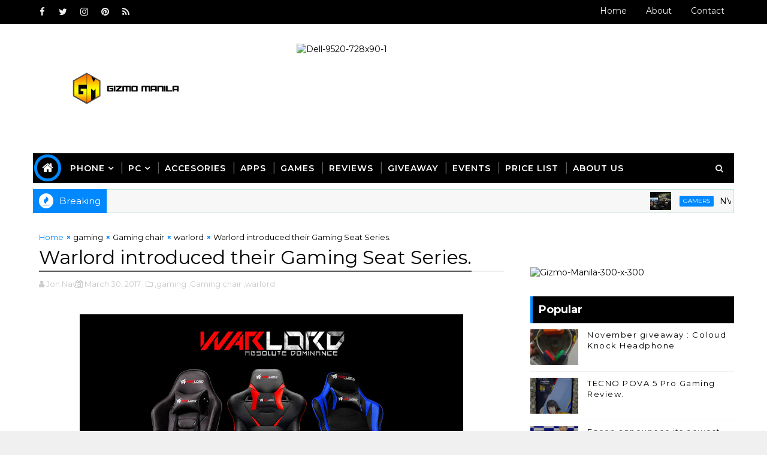

--- FILE ---
content_type: text/javascript; charset=UTF-8
request_url: https://www.gizmomanila.com/feeds/posts/default?alt=json-in-script&max-results=5&callback=jQuery1110033701495416720983_1768924043348&_=1768924043349
body_size: 26244
content:
// API callback
jQuery1110033701495416720983_1768924043348({"version":"1.0","encoding":"UTF-8","feed":{"xmlns":"http://www.w3.org/2005/Atom","xmlns$openSearch":"http://a9.com/-/spec/opensearchrss/1.0/","xmlns$blogger":"http://schemas.google.com/blogger/2008","xmlns$georss":"http://www.georss.org/georss","xmlns$gd":"http://schemas.google.com/g/2005","xmlns$thr":"http://purl.org/syndication/thread/1.0","id":{"$t":"tag:blogger.com,1999:blog-1274612480369897475"},"updated":{"$t":"2026-01-18T18:57:16.459+08:00"},"category":[{"term":"smartphone"},{"term":"android"},{"term":"tech news"},{"term":"gaming"},{"term":"pc"},{"term":"gamers"},{"term":"ios"},{"term":"shopee"},{"term":"tech"},{"term":"sale"},{"term":"News"},{"term":"esports"},{"term":"promo"},{"term":"lazada"},{"term":"huawei"},{"term":"globe"},{"term":"launch"},{"term":"oppo"},{"term":"laptop"},{"term":"business"},{"term":"google"},{"term":"mobile app"},{"term":"games"},{"term":"vivo"},{"term":"tournament"},{"term":"samsung"},{"term":"acer"},{"term":"realme"},{"term":"asus"},{"term":"app"},{"term":"event"},{"term":"smart"},{"term":"nvidia"},{"term":"xiaomi"},{"term":"mobile legends"},{"term":"telco"},{"term":"globe telecom"},{"term":"intel"},{"term":"gizmo manila"},{"term":"PRINTER"},{"term":"tablet"},{"term":"lenovo"},{"term":"pldt"},{"term":"tiktok"},{"term":"5G"},{"term":"e-commerce"},{"term":"epson"},{"term":"lg"},{"term":"peripherals"},{"term":"gpu"},{"term":"selfie"},{"term":"ssd"},{"term":"dota 2"},{"term":"gcash"},{"term":"monitor"},{"term":"camera"},{"term":"discount"},{"term":"gadget"},{"term":"online store"},{"term":"logitech"},{"term":"online shopping"},{"term":"honor"},{"term":"nokia"},{"term":"appliances"},{"term":"wifi"},{"term":"hard drive"},{"term":"internet"},{"term":"mi"},{"term":"zenfone"},{"term":"freebies"},{"term":"launching"},{"term":"smartwatch"},{"term":"contest"},{"term":"home appliances"},{"term":"postpaid plan"},{"term":"transcend"},{"term":"home credit"},{"term":"predator"},{"term":"specs"},{"term":"tv"},{"term":"audio"},{"term":"concept store"},{"term":"Tecno"},{"term":"apple"},{"term":"apps"},{"term":"iphone"},{"term":"kingston"},{"term":"aiot"},{"term":"microsoft"},{"term":"powerbank"},{"term":"asus ph"},{"term":"gadgets"},{"term":"msi"},{"term":"sm"},{"term":"DITO"},{"term":"nba"},{"term":"taiwan excellence"},{"term":"digital walker"},{"term":"photography"},{"term":"pre-order"},{"term":"pubg"},{"term":"flash drive"},{"term":"lte"},{"term":"selfie expert"},{"term":"smart tv"},{"term":"sme"},{"term":"unionbank"},{"term":"usb"},{"term":"windows"},{"term":"#gizmomanila"},{"term":"grab"},{"term":"hdd"},{"term":"hyperx"},{"term":"raffle"},{"term":"ram"},{"term":"smartTV"},{"term":"converge"},{"term":"memory"},{"term":"paymaya"},{"term":"store"},{"term":"tcl"},{"term":"Tecno Mobile"},{"term":"acer predator"},{"term":"kingmax"},{"term":"notebook"},{"term":"speaker"},{"term":"windows 8.1"},{"term":"4k"},{"term":"Playpark"},{"term":"Sony"},{"term":"TNC"},{"term":"cherry mobile"},{"term":"gaming laptop"},{"term":"headset"},{"term":"infinix"},{"term":"mediatek"},{"term":"storage"},{"term":"tiktok shop"},{"term":"ipad"},{"term":"microsoft mobile"},{"term":"mobile"},{"term":"amd"},{"term":"aoc"},{"term":"csr"},{"term":"cyberzone"},{"term":"earphone"},{"term":"jbl"},{"term":"online money"},{"term":"review"},{"term":"windows phone"},{"term":"budget phone"},{"term":"gaming phone"},{"term":"geforce"},{"term":"hard disk"},{"term":"home entertainment"},{"term":"mobile apps"},{"term":"partnership"},{"term":"predator gaming"},{"term":"redmi"},{"term":"wearables"},{"term":"western digital"},{"term":"#SeeWhatOthersCantSee"},{"term":"TWS"},{"term":"Valorant"},{"term":"bdo"},{"term":"beyond the box"},{"term":"esgs"},{"term":"giveaway"},{"term":"myphone"},{"term":"online"},{"term":"online banking"},{"term":"pldt home"},{"term":"projector"},{"term":"rog"},{"term":"wd"},{"term":"Ces"},{"term":"OnePlus"},{"term":"cashless payment"},{"term":"data"},{"term":"ddr4"},{"term":"dual camera"},{"term":"facebook"},{"term":"game"},{"term":"kata"},{"term":"lazada ph"},{"term":"lumia"},{"term":"mineski"},{"term":"mobile games"},{"term":"mobile photography"},{"term":"office"},{"term":"online payment"},{"term":"samsung galaxy"},{"term":"sm north edsa"},{"term":"video card"},{"term":"windows 10"},{"term":"xtreme"},{"term":"youtube"},{"term":"#AsusPH"},{"term":"@enjoyglobe"},{"term":"acer ph"},{"term":"ai"},{"term":"android marshmallow"},{"term":"apacer"},{"term":"enterprise"},{"term":"galaxy"},{"term":"intel processor"},{"term":"kata smartphone"},{"term":"livestream"},{"term":"mid-range phone"},{"term":"mouse"},{"term":"nimoTV"},{"term":"pc games"},{"term":"processor"},{"term":"router"},{"term":"silicon power"},{"term":"smartphones"},{"term":"5G technology"},{"term":"Globe at Home"},{"term":"Hisense"},{"term":"ambassador"},{"term":"asus philippines"},{"term":"banking"},{"term":"best smartphone"},{"term":"canon"},{"term":"cryptocurrency"},{"term":"deals"},{"term":"dji"},{"term":"earbuds"},{"term":"holiday deals"},{"term":"hp"},{"term":"league of legends"},{"term":"lg electronics"},{"term":"lg philippines"},{"term":"load"},{"term":"postpaid"},{"term":"quad camera"},{"term":"school"},{"term":"sharp"},{"term":"smart bro"},{"term":"unboxing"},{"term":"viewSonic"},{"term":"work"},{"term":"xbox"},{"term":"128gb"},{"term":"AsusPH"},{"term":"Qualcomm"},{"term":"aircon"},{"term":"android 5.1"},{"term":"android 6.0"},{"term":"asus rog"},{"term":"budget friendly smartphone"},{"term":"clash of clans"},{"term":"cloudfone"},{"term":"desktop"},{"term":"disney"},{"term":"gamer"},{"term":"graphic card"},{"term":"hdmi"},{"term":"iot"},{"term":"keyboard"},{"term":"lenovo smartphone"},{"term":"lumia smartphone"},{"term":"memory card"},{"term":"meralco"},{"term":"motherboard"},{"term":"oppo f1s"},{"term":"philips"},{"term":"playstation"},{"term":"promate"},{"term":"ps4"},{"term":"razer"},{"term":"sp"},{"term":"spotify"},{"term":"tier one"},{"term":"tm"},{"term":"travel"},{"term":"zenfone 2"},{"term":"#ZenFone2"},{"term":"HACKATHON"},{"term":"Poco"},{"term":"accesories"},{"term":"accessories"},{"term":"alcatel"},{"term":"android nougat"},{"term":"android tv"},{"term":"baseus"},{"term":"cdr king"},{"term":"coc"},{"term":"cyber security"},{"term":"dell"},{"term":"digital"},{"term":"discounts"},{"term":"dota"},{"term":"dual camera phones"},{"term":"events"},{"term":"fortinet"},{"term":"freelancer"},{"term":"gears"},{"term":"globe postpaid"},{"term":"globe tattoo"},{"term":"grab car"},{"term":"grab taxi"},{"term":"kata phone"},{"term":"leica"},{"term":"limited edition"},{"term":"movie"},{"term":"online games"},{"term":"predator league"},{"term":"prepaid wifi"},{"term":"selfie camera"},{"term":"skylake"},{"term":"smes"},{"term":"snapdragon"},{"term":"vlog"},{"term":"vr"},{"term":"zenbook"},{"term":"#ZenFestival2015"},{"term":"#experienceGlobe"},{"term":"Banking App"},{"term":"DDR5"},{"term":"Fitbit"},{"term":"GoPro"},{"term":"GoSurf"},{"term":"HarmonyOS"},{"term":"Marshall"},{"term":"NFT"},{"term":"RGB"},{"term":"affordable gadget"},{"term":"android M"},{"term":"best selfie camera"},{"term":"ces 2017"},{"term":"cloud computing"},{"term":"cloud solution"},{"term":"cloud storage"},{"term":"colorful"},{"term":"computex"},{"term":"convention"},{"term":"cosplay"},{"term":"drone"},{"term":"e-sports"},{"term":"entertainment"},{"term":"ernest cu"},{"term":"external hard drive"},{"term":"fiber"},{"term":"full hd"},{"term":"gimbal"},{"term":"globe gcash"},{"term":"globe ph"},{"term":"gtx"},{"term":"hot deals"},{"term":"ict"},{"term":"intel ph"},{"term":"lg G4"},{"term":"load promo"},{"term":"lumia phone"},{"term":"mac"},{"term":"mobile banking"},{"term":"msi philippines"},{"term":"nintendo switch"},{"term":"nova 3i"},{"term":"nvidia gtx"},{"term":"oppo f3 plus"},{"term":"os"},{"term":"pheripherals"},{"term":"plan"},{"term":"play park"},{"term":"pldt enterprise"},{"term":"pny"},{"term":"pocket wifi"},{"term":"pop-up camera"},{"term":"rtx"},{"term":"samsung s6"},{"term":"selfie smartphone"},{"term":"server"},{"term":"sm moa"},{"term":"smartband"},{"term":"software"},{"term":"tnt"},{"term":"vibe on"},{"term":"zenfone 3"},{"term":"zenfone zoom"},{"term":"#1inMobile"},{"term":"#globe"},{"term":"32gb"},{"term":"8K"},{"term":"Anker"},{"term":"Chinese New Year"},{"term":"Content Creator"},{"term":"DepEd"},{"term":"Dost"},{"term":"MLBB"},{"term":"Motoring"},{"term":"NFT games"},{"term":"QR Code"},{"term":"UniPin"},{"term":"ZTE"},{"term":"acer philippines"},{"term":"alcatel one touch"},{"term":"android 5.0"},{"term":"article"},{"term":"asus zenfone"},{"term":"award"},{"term":"blackberry"},{"term":"bpi"},{"term":"brother"},{"term":"brother printer"},{"term":"campaign"},{"term":"chromebook"},{"term":"consumer electronics"},{"term":"cpu"},{"term":"customer services"},{"term":"data center"},{"term":"delivery"},{"term":"devices"},{"term":"disney mobile"},{"term":"disneyland"},{"term":"dslr"},{"term":"earphones"},{"term":"external hard disk"},{"term":"f5"},{"term":"fitness"},{"term":"forum"},{"term":"freelancer.com"},{"term":"gaming headset"},{"term":"gaming monitor"},{"term":"gaming pc"},{"term":"gaming tournament"},{"term":"globe plan"},{"term":"go surf"},{"term":"insurance"},{"term":"intel philippines"},{"term":"kata f1 smartphone"},{"term":"kata m1"},{"term":"kitkat"},{"term":"lenovo vibe shot"},{"term":"lrt"},{"term":"manny pacquiao"},{"term":"maya"},{"term":"mobile data"},{"term":"mobile gaming"},{"term":"mobile legend"},{"term":"mwc"},{"term":"nba 2k"},{"term":"nba league pass"},{"term":"netflix"},{"term":"network"},{"term":"nvidia tegra"},{"term":"osmo"},{"term":"otg"},{"term":"pc express"},{"term":"philippines"},{"term":"pldt sme"},{"term":"pldt sme nation"},{"term":"power mac center"},{"term":"powerbanks"},{"term":"prepaid load"},{"term":"refrigerator"},{"term":"samsung ph"},{"term":"samsung philippines"},{"term":"sd card"},{"term":"sea games"},{"term":"security"},{"term":"selfie phone"},{"term":"shopping"},{"term":"sm cyberzone"},{"term":"sm megamall"},{"term":"smatphone"},{"term":"spiderman"},{"term":"technology"},{"term":"usb 3.1"},{"term":"v7"},{"term":"video"},{"term":"videography"},{"term":"vivo smartphone"},{"term":"work from home"},{"term":"zenfone max"},{"term":"#AsusPH #SeeWhatOthersCantSee #ZenFestival2015"},{"term":"128gb ssd"},{"term":"13mp"},{"term":"2016"},{"term":"2k"},{"term":"48mp"},{"term":"4g"},{"term":"64mp  quad camera"},{"term":"A series"},{"term":"Bluetooth Speaker"},{"term":"Chipset"},{"term":"Dual Selfie camera"},{"term":"GTX980"},{"term":"HMD global"},{"term":"Holiday"},{"term":"Honda"},{"term":"IDC"},{"term":"IT"},{"term":"Legion"},{"term":"Manila International Auto Show"},{"term":"MoMax"},{"term":"OPPO F5"},{"term":"One Plus"},{"term":"SM malls"},{"term":"TNC Intramuros"},{"term":"Taiwan best brands"},{"term":"TeamGroup"},{"term":"TerraMaster"},{"term":"VST ECS"},{"term":"Vr Headset"},{"term":"WECHAT"},{"term":"acer liquid"},{"term":"acer smartphone"},{"term":"adidas"},{"term":"advance technology"},{"term":"amazon"},{"term":"android lollipop"},{"term":"argomall"},{"term":"ayala malls manila bay"},{"term":"battery"},{"term":"binance"},{"term":"black shark"},{"term":"bluetooth"},{"term":"call of duty"},{"term":"car"},{"term":"cat trivino"},{"term":"charger"},{"term":"climate change"},{"term":"cloud base solution"},{"term":"computer"},{"term":"credit card"},{"term":"cs go"},{"term":"cs:go"},{"term":"curved tv"},{"term":"d-link"},{"term":"dell ph"},{"term":"dell server"},{"term":"driver"},{"term":"drones"},{"term":"dynabook"},{"term":"e sports"},{"term":"eastern communication"},{"term":"electricity"},{"term":"esl one"},{"term":"expo"},{"term":"external hdd"},{"term":"f7"},{"term":"fiber networks"},{"term":"flagship phone"},{"term":"foldable phone"},{"term":"free"},{"term":"free fb"},{"term":"fujifilm"},{"term":"fujitsu"},{"term":"fun run"},{"term":"galaxy note"},{"term":"gaming gears"},{"term":"gen3 store"},{"term":"gigabyte"},{"term":"giveaways"},{"term":"gizmomanila"},{"term":"globe amex"},{"term":"google philippines"},{"term":"graphic artist"},{"term":"great deals"},{"term":"headphones"},{"term":"healthcare solution"},{"term":"heroes of the storm"},{"term":"huawei p6"},{"term":"huawei p9"},{"term":"hyper x"},{"term":"iphone 7"},{"term":"j7"},{"term":"jieneb"},{"term":"kalaro"},{"term":"kaspersky"},{"term":"kimtigo"},{"term":"kobe bryant"},{"term":"lenovo ph"},{"term":"lenovo vibe"},{"term":"lg magna"},{"term":"line"},{"term":"mWell"},{"term":"macbook"},{"term":"macpowers"},{"term":"maine mendoza"},{"term":"manila"},{"term":"marvel"},{"term":"micro sd"},{"term":"minecraft"},{"term":"mmc"},{"term":"moba"},{"term":"modem"},{"term":"moto"},{"term":"motorola"},{"term":"mpl"},{"term":"msi ecs"},{"term":"msi laptop"},{"term":"music"},{"term":"nas server"},{"term":"new"},{"term":"nfc"},{"term":"nokia 3310"},{"term":"note 4"},{"term":"ntc"},{"term":"ntt"},{"term":"online sale"},{"term":"online shop"},{"term":"overwatch"},{"term":"palit"},{"term":"pc gaming"},{"term":"power bank"},{"term":"ppgl"},{"term":"prepaid"},{"term":"printing"},{"term":"puregold"},{"term":"rog masters"},{"term":"ros"},{"term":"s6"},{"term":"samsung galaxy note 4"},{"term":"samsung tv"},{"term":"schneider electric"},{"term":"sea"},{"term":"seagate"},{"term":"show"},{"term":"sm north"},{"term":"smart devices"},{"term":"smart padala"},{"term":"smartphone app"},{"term":"sony ph"},{"term":"soundbar"},{"term":"sports"},{"term":"streaming"},{"term":"summit"},{"term":"superheroes"},{"term":"tech island"},{"term":"techlife"},{"term":"tekken"},{"term":"transportation"},{"term":"ubx"},{"term":"usb 3.0"},{"term":"viber"},{"term":"video recording"},{"term":"virtual cash"},{"term":"warranty"},{"term":"watch"},{"term":"western digital my passport pro"},{"term":"wireless charging"},{"term":"world in audition"},{"term":"yi"},{"term":"zenfone 2 selfie"},{"term":"zenfone laser"},{"term":"zenfone selfie"},{"term":"zenvolution"},{"term":"#GoSurf"},{"term":"#gen3NextAct"},{"term":"#googlemolang"},{"term":"#ifa2015"},{"term":"#selfie"},{"term":"2 in 1"},{"term":"2 in 1 device"},{"term":"2017 smartphones"},{"term":"2k sports"},{"term":"3 in 1 printer"},{"term":"3D"},{"term":"3GB RAM"},{"term":"3d smartphone"},{"term":"4K TV"},{"term":"64MP"},{"term":"700mhz spectrum"},{"term":"711"},{"term":"8gb ram"},{"term":"ADATA"},{"term":"Araneta center"},{"term":"BTS"},{"term":"Bengga"},{"term":"BitCoin"},{"term":"Cabal Mobile"},{"term":"Codashop"},{"term":"Crypto"},{"term":"Cyber Bullying"},{"term":"DICT"},{"term":"Digimap"},{"term":"Dito Telecom"},{"term":"FUJIFILM Street Lens Festival"},{"term":"GOMO"},{"term":"GTX960"},{"term":"GrabCar"},{"term":"Huawei app gallery"},{"term":"Jabra"},{"term":"MMORPG"},{"term":"MOK"},{"term":"MSE"},{"term":"MateBook"},{"term":"MatePad"},{"term":"Metromart"},{"term":"Mi PH"},{"term":"Microphone"},{"term":"Mobile World Congress"},{"term":"MultiMedia"},{"term":"OG"},{"term":"OPPO smartphone"},{"term":"PUBG Mobile"},{"term":"Panasonic"},{"term":"Penta Camera"},{"term":"PhilEnergy"},{"term":"Pixelworks"},{"term":"Plextor"},{"term":"Predator Laptop"},{"term":"QLED TV"},{"term":"RCBC"},{"term":"ROWA"},{"term":"S20"},{"term":"SAP"},{"term":"SIM"},{"term":"Social media awareness"},{"term":"T-Force"},{"term":"Tv5"},{"term":"Vip gaming"},{"term":"Vivo V7 Plus"},{"term":"Web Rangers"},{"term":"WiFi Mesh"},{"term":"WiFi6"},{"term":"XPG"},{"term":"Y series"},{"term":"YGG"},{"term":"abenson"},{"term":"acer aspire switch 10"},{"term":"acer laptop"},{"term":"acer premium"},{"term":"acerph"},{"term":"action camera"},{"term":"affordable headset"},{"term":"air conditioners"},{"term":"all screen"},{"term":"alpha series"},{"term":"amoled"},{"term":"android 4.4"},{"term":"android lolipop"},{"term":"android smartphone"},{"term":"anytime fitness"},{"term":"aorus"},{"term":"ar"},{"term":"asia next top model"},{"term":"aspire"},{"term":"asus  rog"},{"term":"asus concept store"},{"term":"aus"},{"term":"australia"},{"term":"avengers"},{"term":"awards"},{"term":"ayala museum"},{"term":"batman"},{"term":"bayad center"},{"term":"beko"},{"term":"best smartphone photography"},{"term":"best speaker"},{"term":"bgc"},{"term":"big battery"},{"term":"blackberry 10"},{"term":"blackberry experience"},{"term":"blackberry os"},{"term":"blockchain"},{"term":"bloody gaming gear"},{"term":"bosch"},{"term":"budget friendly"},{"term":"bundle"},{"term":"cable"},{"term":"cam"},{"term":"canon photomarathon"},{"term":"carl zeiss"},{"term":"cars"},{"term":"case"},{"term":"cctv"},{"term":"cctv hard drive"},{"term":"cd-r king"},{"term":"cdrking"},{"term":"cebuana lhuillier"},{"term":"challenge"},{"term":"championship"},{"term":"charging"},{"term":"cherry"},{"term":"chromecast"},{"term":"clash royale"},{"term":"cm"},{"term":"cny"},{"term":"community"},{"term":"concert"},{"term":"console"},{"term":"core m"},{"term":"core m processor"},{"term":"corning gorilla glass 4"},{"term":"dash cam"},{"term":"data centers"},{"term":"data storage"},{"term":"ddb"},{"term":"debit card"},{"term":"dell philippines"},{"term":"design"},{"term":"digital financial services"},{"term":"disney infinty"},{"term":"disney princess"},{"term":"display"},{"term":"dota tournament"},{"term":"dota2"},{"term":"dram"},{"term":"dual front camera"},{"term":"dual sim"},{"term":"e bike"},{"term":"e-cigar"},{"term":"e-games"},{"term":"eastwest"},{"term":"eco bike"},{"term":"ekotek"},{"term":"esgs 2015"},{"term":"esport"},{"term":"f1"},{"term":"f5 youth"},{"term":"facebook live"},{"term":"fingerprint"},{"term":"fitness tracker"},{"term":"fitness watch"},{"term":"flare"},{"term":"flashdrive"},{"term":"food panda"},{"term":"frozen"},{"term":"full 3D"},{"term":"g series"},{"term":"galaxy j7 pro"},{"term":"galaxy s6"},{"term":"galaxy tab"},{"term":"gaming keyboard"},{"term":"garmin"},{"term":"gateway"},{"term":"gear"},{"term":"ginebra"},{"term":"gizmo"},{"term":"globe gcash bazaar"},{"term":"globe home broadband"},{"term":"globe store"},{"term":"globe tower"},{"term":"glorietta"},{"term":"glorietta mall"},{"term":"gmail"},{"term":"gmovies"},{"term":"google cardboard"},{"term":"gosakto"},{"term":"gosurf50"},{"term":"gowifi"},{"term":"grab express"},{"term":"graphics card"},{"term":"great gadget"},{"term":"groufie"},{"term":"hack"},{"term":"handheld device"},{"term":"harman"},{"term":"helio x20"},{"term":"henry's professional"},{"term":"hi-res audio"},{"term":"high grounds cafe"},{"term":"high-end"},{"term":"hobby"},{"term":"home solution"},{"term":"hooq"},{"term":"hp printer"},{"term":"huawei ascend"},{"term":"huawei ascend p6"},{"term":"huawei ascend p7"},{"term":"huawei device"},{"term":"huawei device ph"},{"term":"huawei phones"},{"term":"huaweiph"},{"term":"iCafe"},{"term":"ifa 2015"},{"term":"ikotMNL"},{"term":"imac"},{"term":"intel 7th gen"},{"term":"intel compute stick"},{"term":"intel skylake"},{"term":"internet provider"},{"term":"iphone 6"},{"term":"iphone x"},{"term":"ipod"},{"term":"isko moreno"},{"term":"itel"},{"term":"japan"},{"term":"jerry shen"},{"term":"jollibee"},{"term":"k4 note"},{"term":"kata m1 review"},{"term":"kata m1 smartphone"},{"term":"kata m2"},{"term":"kata singing contest"},{"term":"kiosk"},{"term":"komo"},{"term":"korean"},{"term":"kpop"},{"term":"lark"},{"term":"lazada sale"},{"term":"led monitor"},{"term":"legend heroes"},{"term":"leica philippines"},{"term":"lg g4 stylus"},{"term":"lg g5"},{"term":"lg l fino"},{"term":"lg l60"},{"term":"lg leon"},{"term":"lifestyle bundle"},{"term":"loan"},{"term":"logitech ph"},{"term":"lol"},{"term":"lotus"},{"term":"lotus f1"},{"term":"lumia 1020"},{"term":"lumia 630"},{"term":"lumia 930"},{"term":"major"},{"term":"mall of asia"},{"term":"manila major"},{"term":"manila masters"},{"term":"marshamallow"},{"term":"mate 30 pro"},{"term":"mate 30 series"},{"term":"mate series"},{"term":"maypac"},{"term":"memo xpress"},{"term":"memoxpress"},{"term":"mi 9t pro"},{"term":"mi smartphone"},{"term":"mi3"},{"term":"mi4"},{"term":"mias"},{"term":"mid range smartphone"},{"term":"mini usb"},{"term":"mirrorless camera"},{"term":"moa arena"},{"term":"mobile phone"},{"term":"mobile videography"},{"term":"mobilephone"},{"term":"mtech"},{"term":"mvp"},{"term":"mwc 2017"},{"term":"my cloud"},{"term":"my passport"},{"term":"myphone sale"},{"term":"nas"},{"term":"nba 2k16"},{"term":"nba2k18"},{"term":"new gadget"},{"term":"new store"},{"term":"new technology"},{"term":"nikon"},{"term":"nikor"},{"term":"nimo"},{"term":"nokia android"},{"term":"nokia experiences"},{"term":"nokia is back"},{"term":"nokia lumia"},{"term":"nokia lumia 930"},{"term":"nokia x"},{"term":"note 8"},{"term":"nova"},{"term":"nova 2i"},{"term":"nova 3"},{"term":"nova 5t"},{"term":"nova series"},{"term":"nubia"},{"term":"nuc"},{"term":"nvidia quadro"},{"term":"nvidia tegra note 7"},{"term":"one esl"},{"term":"online classes"},{"term":"oppo f1"},{"term":"oppo f3"},{"term":"oppo philippines"},{"term":"oracle"},{"term":"otg usb"},{"term":"pacman"},{"term":"paypal"},{"term":"pc worx"},{"term":"pcx"},{"term":"perfect selfie"},{"term":"phablet"},{"term":"phone"},{"term":"photowalk"},{"term":"pinoy gaming festival"},{"term":"play@park"},{"term":"pldt home fibr"},{"term":"pokemon"},{"term":"pokemon go"},{"term":"portable hard drive"},{"term":"portable pc"},{"term":"power banks"},{"term":"predator ph"},{"term":"price drop"},{"term":"product launch"},{"term":"promo codes"},{"term":"psbank"},{"term":"quadcore"},{"term":"ragnarok online"},{"term":"rapoo"},{"term":"real estate"},{"term":"realme 5"},{"term":"realme 5 pro"},{"term":"red bull"},{"term":"reno series"},{"term":"republic of gamers"},{"term":"rgb keyboard"},{"term":"rig of gamers"},{"term":"riot games"},{"term":"road show"},{"term":"rog phone"},{"term":"s5"},{"term":"samsung apps"},{"term":"samsung e series"},{"term":"samsung e5"},{"term":"samsung e7"},{"term":"samsung galaxy s5"},{"term":"samsung galaxy s6"},{"term":"samsung note"},{"term":"samsung note 4"},{"term":"samsung s6 edge"},{"term":"sata 3"},{"term":"savings"},{"term":"scan to pay"},{"term":"schneider"},{"term":"seminar"},{"term":"sinulog festival"},{"term":"skull canyon"},{"term":"skyworth"},{"term":"slipstream"},{"term":"sm aura"},{"term":"sm city"},{"term":"sm city clark"},{"term":"smart araneta coliseum"},{"term":"smart communication"},{"term":"smart phone"},{"term":"smartphone apps"},{"term":"smartphone of the year"},{"term":"smartphone review"},{"term":"smartphone sale"},{"term":"smartphone stabilizer"},{"term":"smartpohne"},{"term":"sme nation"},{"term":"smx sm aura"},{"term":"solar"},{"term":"sounds"},{"term":"speakers"},{"term":"special force"},{"term":"sponsor"},{"term":"star wars"},{"term":"steelseries"},{"term":"storage solution"},{"term":"streamer"},{"term":"stylus"},{"term":"t-shirt"},{"term":"taiwan"},{"term":"taxi"},{"term":"tech island 3.0"},{"term":"telecommunication"},{"term":"television"},{"term":"thunder esports"},{"term":"tips"},{"term":"tools"},{"term":"toshiba"},{"term":"treats"},{"term":"trend micro"},{"term":"triple camera"},{"term":"twitch"},{"term":"type c"},{"term":"uaap"},{"term":"up"},{"term":"usb type c"},{"term":"v17 pro"},{"term":"v7+"},{"term":"v9"},{"term":"vibe shot"},{"term":"video editing"},{"term":"viral"},{"term":"virtual reality"},{"term":"visa"},{"term":"vivo nex 3"},{"term":"vivo v3"},{"term":"vivo y85"},{"term":"waze"},{"term":"wd gold"},{"term":"webinar"},{"term":"wireless"},{"term":"workshop"},{"term":"xbox one"},{"term":"xeon"},{"term":"xiami mi3"},{"term":"xsplit"},{"term":"zen"},{"term":"zenfone  lazer"},{"term":"zenfone 2 laser"},{"term":"zenfone2"},{"term":"zenny"},{"term":"zenpad"},{"term":"zenpower"},{"term":"zeny"},{"term":"zoom"},{"term":"#ChromeCast"},{"term":"#LetsTakeOverSummer"},{"term":"#MWC2017"},{"term":"#MiFanfest"},{"term":"#NextIsNow"},{"term":"#SelfieConfidence #lumia"},{"term":"#StaySafePH"},{"term":"#StopSpam"},{"term":"#TyphoonRuby"},{"term":"#betheboss"},{"term":"#cdrkingofficial #cdrkingforenvironment #cdrkingLED #cdrkingcares"},{"term":"#grabAnniversarry"},{"term":"#kakaoTalkPH"},{"term":"#mias"},{"term":"#nokia"},{"term":"#pullitOff"},{"term":"#sharethemagicContent  #sharethemagic"},{"term":"#surpriseyourself"},{"term":"#theNextGalaxy"},{"term":"#vibeon"},{"term":"#z3n"},{"term":"#zenfoneMax"},{"term":"#‎DellInspironPH"},{"term":".1 surround"},{"term":"1 million thanks"},{"term":"1 terabyte"},{"term":"10.10 sale"},{"term":"10.5\""},{"term":"105 inch curved tv"},{"term":"1050"},{"term":"1080p"},{"term":"108MP"},{"term":"10tb"},{"term":"12TB"},{"term":"13m"},{"term":"144hz"},{"term":"14nm"},{"term":"15million user"},{"term":"16gb"},{"term":"16mp"},{"term":"17th iro"},{"term":"1D"},{"term":"1TB"},{"term":"1tb flash drive"},{"term":"2 million"},{"term":"2.2"},{"term":"2.5"},{"term":"2014"},{"term":"2017 news"},{"term":"20k baranngays"},{"term":"20k under smartphone"},{"term":"20phnet"},{"term":"20th anniversary"},{"term":"21MP"},{"term":"22nm processor"},{"term":"24 tb"},{"term":"24.3mp"},{"term":"24tb"},{"term":"2D"},{"term":"2M"},{"term":"2TB"},{"term":"2gb ram"},{"term":"2in1"},{"term":"2k14"},{"term":"2k16"},{"term":"2k17"},{"term":"2k19"},{"term":"2tb flash drive"},{"term":"2tb usb"},{"term":"30th sea games"},{"term":"36 view"},{"term":"3M"},{"term":"3d glasses"},{"term":"3d mapping"},{"term":"3d printer"},{"term":"3d printing"},{"term":"3d video"},{"term":"3x3"},{"term":"4.4"},{"term":"4000mAh"},{"term":"40x zoom"},{"term":"44w flash charge"},{"term":"48MP camera"},{"term":"4GB RAM"},{"term":"4K monitor"},{"term":"4g internet"},{"term":"4k uhd e6800"},{"term":"4k uhd tv h8800"},{"term":"4k video recording"},{"term":"4tb"},{"term":"5-in-1"},{"term":"5000 battery"},{"term":"5200mAh"},{"term":"5995"},{"term":"5mp"},{"term":"5th gen"},{"term":"5x zoom"},{"term":"60fps"},{"term":"640 xl"},{"term":"64bit"},{"term":"64mp quad camera"},{"term":"6point touch display"},{"term":"6tb"},{"term":"7\""},{"term":"7-Eleven"},{"term":"700mhz"},{"term":"7990"},{"term":"7nm processor"},{"term":"7th gen processor"},{"term":"8.4\""},{"term":"81 points"},{"term":"8995"},{"term":"8K UHD"},{"term":"8k display monitor"},{"term":"8k resolution"},{"term":"8mbps"},{"term":"900 series"},{"term":"911"},{"term":"A38"},{"term":"A8"},{"term":"A9"},{"term":"AGON gaming"},{"term":"AMD Ryzen"},{"term":"AMD Ryzen™ PRO 3000"},{"term":"AZZA"},{"term":"Airasia"},{"term":"Aircondition"},{"term":"Airconditioning"},{"term":"Altos"},{"term":"Amazefit"},{"term":"Anti-virus"},{"term":"Apacer Bluetooth Speaker"},{"term":"Apacer Bluetooth Speaker WS211"},{"term":"Apple Music"},{"term":"Areader"},{"term":"Astro"},{"term":"Asus new phone"},{"term":"Atomic Rim"},{"term":"Atomic Spur"},{"term":"Atomic Verge"},{"term":"Aura PH"},{"term":"BDO Network Bank"},{"term":"BDO Unibank"},{"term":"BMW"},{"term":"BS Mobile"},{"term":"BayaniPay"},{"term":"Beyobd the box"},{"term":"Beyond Anything Else"},{"term":"Blacklist"},{"term":"Blackpink"},{"term":"Bluetooth headset"},{"term":"Bolt28"},{"term":"Bren esports"},{"term":"CANON PIXMA"},{"term":"CANON PIXMA PRINTER"},{"term":"CBD"},{"term":"CCAP"},{"term":"CES 2020"},{"term":"CES 2024"},{"term":"CF Cards"},{"term":"COD Mobile"},{"term":"Carrier"},{"term":"Cherry Prepaid SIM"},{"term":"Christmas gift idea"},{"term":"Christmas sale"},{"term":"Cignal"},{"term":"Close beta"},{"term":"Concentrix"},{"term":"Cortex A7"},{"term":"DDos Attack"},{"term":"DIY"},{"term":"DJ"},{"term":"DOCQUITY"},{"term":"DTI"},{"term":"DTV"},{"term":"Data Privacy"},{"term":"Data Security"},{"term":"DataTraveler Ultimate Generation Terabyte"},{"term":"Decode"},{"term":"Dell Networking C9010 Network"},{"term":"Dell monitor"},{"term":"Dimensity 5G"},{"term":"DragonPay"},{"term":"E-Blue"},{"term":"E-sport"},{"term":"EBikes"},{"term":"EDSA Wifi"},{"term":"EMUI"},{"term":"ESGS 2014"},{"term":"Ecovacs"},{"term":"Elusive"},{"term":"Espon"},{"term":"Extrass Bass"},{"term":"F3"},{"term":"FPG"},{"term":"FedEx"},{"term":"Festival Mall"},{"term":"Fiber Plan"},{"term":"Find X"},{"term":"Flip Phone"},{"term":"Fuji Xerox"},{"term":"G Dragon"},{"term":"GCredit"},{"term":"GEN 3"},{"term":"GEXT"},{"term":"GFK"},{"term":"Galaxy A Series"},{"term":"Galaxy Fold"},{"term":"Galaxy J Series"},{"term":"Galaxy J5 Pro"},{"term":"Galaxy Phone"},{"term":"Gaming chair"},{"term":"Globe iconic store"},{"term":"GlobeOne"},{"term":"Go Pro"},{"term":"Go Rewards"},{"term":"Gogoro"},{"term":"GrabPay"},{"term":"Greenwich. blacklist"},{"term":"HBO"},{"term":"HBO Go"},{"term":"HDMI Cable"},{"term":"HMD"},{"term":"Hassleblad"},{"term":"Hatasu"},{"term":"Hearthstone"},{"term":"Hero 6 black"},{"term":"Herschel"},{"term":"Honkai Star Rail"},{"term":"Honor of Kings"},{"term":"Hotel"},{"term":"How Much"},{"term":"Huawei Watch GT 2"},{"term":"Huawei cloud"},{"term":"Huawei devices"},{"term":"Huawei experience store"},{"term":"Huawei mate 30 pro"},{"term":"Huawei mate series"},{"term":"ING"},{"term":"IT industry"},{"term":"Insta360"},{"term":"Instag360"},{"term":"Internet Plan"},{"term":"J\u0026T"},{"term":"JG Superstore"},{"term":"JRS Express"},{"term":"JetDrive Lite"},{"term":"Jollibee app"},{"term":"JoyRide"},{"term":"Joyroom"},{"term":"Juan Gadget"},{"term":"KFC"},{"term":"Klaus"},{"term":"LG G6"},{"term":"LGSakers"},{"term":"Landers"},{"term":"Laptops"},{"term":"League of Legends. tournament"},{"term":"Lenovo Vibe K4 Note"},{"term":"Lenovo Vibe X3"},{"term":"Lexar"},{"term":"Lionsgate"},{"term":"LolliFlash"},{"term":"Loui Vitton"},{"term":"M20"},{"term":"MDI"},{"term":"MIUI"},{"term":"ML"},{"term":"MOL Points"},{"term":"MWC Shanghai"},{"term":"Marikina"},{"term":"Marshmallow update"},{"term":"MetaverseGo"},{"term":"MicroSD"},{"term":"Mirrorless"},{"term":"Moneybees"},{"term":"NVIDA"},{"term":"Nadine lustre"},{"term":"Nifty"},{"term":"Noah's heart"},{"term":"Nokia 8"},{"term":"Nvidia Game Ready"},{"term":"OC"},{"term":"OIS"},{"term":"OLED TV"},{"term":"OPPO A39"},{"term":"Olympics"},{"term":"P2E"},{"term":"P40"},{"term":"PC setup"},{"term":"PCIe 5.0"},{"term":"PDT"},{"term":"PIXMA"},{"term":"Philippine launch"},{"term":"Philippine made"},{"term":"Philips monitor"},{"term":"Play to earn"},{"term":"Plex"},{"term":"Porsche"},{"term":"Pouch.ph"},{"term":"Promo Load"},{"term":"Quipper"},{"term":"RFID"},{"term":"RGB mouse"},{"term":"RSG"},{"term":"RTL CBS"},{"term":"Red Doorz"},{"term":"Red Dot Award"},{"term":"RedBull"},{"term":"RedMagic"},{"term":"Reno3"},{"term":"Republic Cement"},{"term":"Rise of Elves"},{"term":"S\u0026R"},{"term":"SDRAM"},{"term":"SEA\\asiasoft online"},{"term":"SHORTFILM"},{"term":"SKG"},{"term":"SM CINEMA"},{"term":"SMDC"},{"term":"Samsung Galaxy Fold"},{"term":"Samsung Galaxy Note 5"},{"term":"Samsung Galaxy S6 Edge+"},{"term":"Scanner"},{"term":"Seagate ironwolf"},{"term":"Security Bank"},{"term":"Sensore Core"},{"term":"Shell"},{"term":"Singapore Airlines"},{"term":"Singife"},{"term":"Skyforge"},{"term":"Smart Vacuum"},{"term":"SoFIA"},{"term":"StarMobile"},{"term":"Sun Life"},{"term":"Super8"},{"term":"Supervive"},{"term":"TCL PLEX"},{"term":"TI"},{"term":"TOYOTA"},{"term":"TPLink"},{"term":"Team Group"},{"term":"Team Secret"},{"term":"TerraMaster F5-422"},{"term":"The net shop"},{"term":"TheaterMax"},{"term":"UAG"},{"term":"UST"},{"term":"Uhack"},{"term":"Unli Data"},{"term":"VR audio"},{"term":"VX2858Sml"},{"term":"Vain Glory"},{"term":"Vivo ph"},{"term":"Vsync"},{"term":"WWF earth hour"},{"term":"Wen Lambo"},{"term":"WhatsApp"},{"term":"Whoscall"},{"term":"Y7"},{"term":"Zadara"},{"term":"Zeiss"},{"term":"ZenUI"},{"term":"\\"},{"term":"a space"},{"term":"a39"},{"term":"a4tech"},{"term":"a5s"},{"term":"a6100"},{"term":"a71"},{"term":"a83"},{"term":"a9 pro"},{"term":"aacer am702"},{"term":"aboitiz"},{"term":"abs"},{"term":"abs cbn"},{"term":"abscbn"},{"term":"access code"},{"term":"acer e14"},{"term":"acer f series"},{"term":"acer iconia"},{"term":"acer iconia one 8"},{"term":"acer jade"},{"term":"acer jade primo"},{"term":"acer leap ware"},{"term":"acer liquid z330"},{"term":"acer revo build"},{"term":"acer s7"},{"term":"acer tablet"},{"term":"acer z220"},{"term":"acer z520"},{"term":"acerr aspire u5"},{"term":"acm homes"},{"term":"act 3"},{"term":"active lifestyle"},{"term":"activity"},{"term":"adnroid"},{"term":"adobomall"},{"term":"aesthetics"},{"term":"affordable"},{"term":"affordable drones"},{"term":"affordable load"},{"term":"affordable mobile data"},{"term":"affordable phone"},{"term":"affordable speaker"},{"term":"afp"},{"term":"after sales service"},{"term":"agon"},{"term":"aide app"},{"term":"air asia"},{"term":"air borne"},{"term":"air filter"},{"term":"air purifier"},{"term":"air-condition"},{"term":"air21"},{"term":"airasia ph"},{"term":"airborne"},{"term":"airsoft"},{"term":"akosi dogie"},{"term":"alcatel one touch alpha"},{"term":"alcatel one touch pop c3"},{"term":"alcatel one touch pop c7"},{"term":"alcohol checker"},{"term":"alibaba"},{"term":"all in one pc"},{"term":"all in one printer"},{"term":"alloy keyboard"},{"term":"alodia"},{"term":"alpha luxe"},{"term":"alpha play"},{"term":"alyssa valdez"},{"term":"amazfit"},{"term":"american express"},{"term":"amex"},{"term":"android 2.2"},{"term":"android 5.0 lollipop"},{"term":"android N"},{"term":"android apps"},{"term":"android phone"},{"term":"android. TECNO Mobile"},{"term":"angel locsin"},{"term":"anniversarry"},{"term":"annual report"},{"term":"anroid lolipop"},{"term":"anti virus"},{"term":"aopen"},{"term":"aov"},{"term":"ap cargo"},{"term":"apacer ah650"},{"term":"apacer otg card reader"},{"term":"apacer panther"},{"term":"apacer phanter"},{"term":"apcer"},{"term":"apex"},{"term":"apex expo"},{"term":"apex legend"},{"term":"app store"},{"term":"appGallery"},{"term":"appcentric"},{"term":"appe"},{"term":"apple watch"},{"term":"application"},{"term":"araneta"},{"term":"arena of valor"},{"term":"artwork"},{"term":"ascend p2"},{"term":"ascend p7"},{"term":"ascent"},{"term":"aspire c all-in-one"},{"term":"assault fire"},{"term":"asus cabanatuan"},{"term":"asus csr"},{"term":"asus h"},{"term":"asus pro"},{"term":"asus zenbook"},{"term":"asus zenfone 4"},{"term":"asus zenfone zoom"},{"term":"asus zenpad"},{"term":"attack on titan"},{"term":"audition"},{"term":"audition game"},{"term":"augmented relity"},{"term":"auros team"},{"term":"aurus laptop"},{"term":"austin 3:16"},{"term":"autodeal"},{"term":"automotive"},{"term":"autosweep"},{"term":"aveva"},{"term":"avita"},{"term":"aw120"},{"term":"awards night"},{"term":"awesome deals"},{"term":"aws"},{"term":"axa"},{"term":"axie"},{"term":"ayala"},{"term":"ayala malls"},{"term":"back casing"},{"term":"backpack"},{"term":"bae"},{"term":"bag"},{"term":"bags"},{"term":"bangs garcia"},{"term":"bank"},{"term":"bank transfer"},{"term":"barangay 143"},{"term":"basic video"},{"term":"basketball"},{"term":"basketball vertical leap"},{"term":"battery king"},{"term":"battery pack"},{"term":"bazaar"},{"term":"beast laptop"},{"term":"beats"},{"term":"beats x"},{"term":"beauty mode phone"},{"term":"beauty pagent"},{"term":"beep card"},{"term":"belkin"},{"term":"benchmark"},{"term":"benq"},{"term":"berlin"},{"term":"best bar phones"},{"term":"best brands"},{"term":"best camera phone"},{"term":"best consumer speaker"},{"term":"best e-sports team"},{"term":"best headset"},{"term":"best keyboard"},{"term":"best network"},{"term":"best powerbank"},{"term":"best processor"},{"term":"best projector"},{"term":"best smartphones"},{"term":"beta"},{"term":"beta key"},{"term":"bezzel-less"},{"term":"bhs"},{"term":"bicol"},{"term":"bicol university"},{"term":"bigMK"},{"term":"biggest gaming cafe"},{"term":"biggest store"},{"term":"billy modonedo"},{"term":"bios update"},{"term":"biostar"},{"term":"black"},{"term":"black edition"},{"term":"blackberry neon"},{"term":"blackberry philippines"},{"term":"blackberry pilipinas"},{"term":"blackberry z3"},{"term":"blackberryph"},{"term":"blog"},{"term":"bloody"},{"term":"bloody gaming mouse"},{"term":"bluetooth 4.0"},{"term":"body cam"},{"term":"bonchon"},{"term":"bonding"},{"term":"bongga ka day"},{"term":"boompods"},{"term":"bosch philippines"},{"term":"bpo"},{"term":"bpo company"},{"term":"brand festival"},{"term":"braven"},{"term":"braven 770"},{"term":"braven balance"},{"term":"braven bluetooth speaker"},{"term":"braven hd"},{"term":"braven lux"},{"term":"broadband"},{"term":"brock lesnar"},{"term":"bubble tea"},{"term":"budget"},{"term":"build"},{"term":"buy load"},{"term":"cNON PIXMA"},{"term":"cable thief"},{"term":"cafe"},{"term":"caliburger"},{"term":"call center"},{"term":"caltex"},{"term":"camcorder"},{"term":"camera comparison"},{"term":"camera sample"},{"term":"camera test"},{"term":"campiagn"},{"term":"canon ph"},{"term":"canva"},{"term":"captain america"},{"term":"car pooling"},{"term":"car show"},{"term":"card reader"},{"term":"cardboard plastic"},{"term":"carpenters"},{"term":"cases"},{"term":"casetify"},{"term":"cash on delivery"},{"term":"cashalo"},{"term":"caster"},{"term":"cath"},{"term":"cath trivino"},{"term":"ccp"},{"term":"cdo"},{"term":"cebit 2015"},{"term":"cebu city"},{"term":"celebrate"},{"term":"celebrity"},{"term":"celerio"},{"term":"cellsite"},{"term":"ceo"},{"term":"champhionship"},{"term":"channel 2"},{"term":"chef florabel"},{"term":"cherry mobile alpha morph"},{"term":"cherry mobile alpha play"},{"term":"cherry mobile alpha style"},{"term":"cherrymobile"},{"term":"chicken all you can"},{"term":"chigo"},{"term":"chimera"},{"term":"chiogo philippine"},{"term":"christmas"},{"term":"chrome"},{"term":"chromebook14"},{"term":"cinema sb350"},{"term":"citrix"},{"term":"citrix xenphone"},{"term":"clark"},{"term":"closed beta"},{"term":"cloud"},{"term":"cloud gaming"},{"term":"cloudpad"},{"term":"cmos sensor"},{"term":"coca cola"},{"term":"coins.ph"},{"term":"collaboration"},{"term":"college"},{"term":"commuter"},{"term":"compact camera"},{"term":"competition"},{"term":"compute stick"},{"term":"conference"},{"term":"conference camera"},{"term":"connectivity"},{"term":"conquest"},{"term":"console game"},{"term":"consumers choice"},{"term":"continues ink"},{"term":"coolpix"},{"term":"corilla glass"},{"term":"courier"},{"term":"cr"},{"term":"curry"},{"term":"curved uhd tv"},{"term":"customer service"},{"term":"cutting edge store"},{"term":"cuved monitor"},{"term":"cyan"},{"term":"cyan os"},{"term":"cybersecurity"},{"term":"cyberspace"},{"term":"cybrzone"},{"term":"d link"},{"term":"d610"},{"term":"dan horan"},{"term":"dan horran"},{"term":"dance game"},{"term":"dashcam"},{"term":"data analysis"},{"term":"data blitz"},{"term":"data center solution"},{"term":"data plan"},{"term":"data science"},{"term":"dc"},{"term":"dc comics"},{"term":"dcp-t500w"},{"term":"deco m9"},{"term":"delivery service"},{"term":"dell manila tour"},{"term":"dell poweredge"},{"term":"dell solution tour"},{"term":"desktop package"},{"term":"destiny of thrones"},{"term":"devcon"},{"term":"devcup"},{"term":"developer"},{"term":"dibz"},{"term":"digibayanihan"},{"term":"digiplus"},{"term":"digital campus suite"},{"term":"digital literacy"},{"term":"digital printing"},{"term":"digital signage signage"},{"term":"digital trend"},{"term":"dingdong dantes"},{"term":"discount codes"},{"term":"disney infinty 3.0"},{"term":"disney world"},{"term":"diva"},{"term":"dji mavic mini"},{"term":"dlink"},{"term":"document scan"},{"term":"don benitos"},{"term":"donate"},{"term":"donate kiva"},{"term":"doogee"},{"term":"dost ict"},{"term":"dotr"},{"term":"downloads"},{"term":"dr.dre"},{"term":"drenzo"},{"term":"drenzo solar aicon"},{"term":"drive pro 520"},{"term":"drivePro 520"},{"term":"droidz"},{"term":"dscounts"},{"term":"dsl"},{"term":"dts studio"},{"term":"dual cam"},{"term":"dual core"},{"term":"dual dash cam"},{"term":"dual door refrigirator"},{"term":"dual os"},{"term":"dual usb connector"},{"term":"ducati"},{"term":"ducati motors"},{"term":"duo sim"},{"term":"e-bikes"},{"term":"e-cars"},{"term":"e-commece"},{"term":"e-jeep"},{"term":"e-learning"},{"term":"e-vehicle"},{"term":"eBike"},{"term":"ePLUS"},{"term":"earth hour"},{"term":"eastern telecom"},{"term":"easy selfie"},{"term":"easy taxi"},{"term":"easytaxi"},{"term":"easytrip"},{"term":"ebay"},{"term":"edsa shangrila"},{"term":"education"},{"term":"egames"},{"term":"ekonic"},{"term":"electri vehicle"},{"term":"electric bike"},{"term":"electronics"},{"term":"elementary"},{"term":"emergency call"},{"term":"emirates airlines"},{"term":"engenius"},{"term":"enrique gil"},{"term":"entrepreneur"},{"term":"entrprise"},{"term":"eon"},{"term":"eon pr"},{"term":"epon"},{"term":"ers900"},{"term":"esgs sale"},{"term":"esl one manila"},{"term":"exclusive deals"},{"term":"exhibit"},{"term":"expeed 3"},{"term":"experience store"},{"term":"express pay machine"},{"term":"f1 2019"},{"term":"f1s"},{"term":"fabio ide"},{"term":"faceboo"},{"term":"facet"},{"term":"facets"},{"term":"family"},{"term":"fast charging"},{"term":"father"},{"term":"father's day"},{"term":"fb"},{"term":"fc barcelona"},{"term":"feanne"},{"term":"fiber connection"},{"term":"fiber internet"},{"term":"fidelityfx"},{"term":"filipino brand"},{"term":"final fantasy brave exvius"},{"term":"finals"},{"term":"financial"},{"term":"financial literacy"},{"term":"financing"},{"term":"find 7"},{"term":"find 7a"},{"term":"find series"},{"term":"fingerprint sensor"},{"term":"fintech"},{"term":"firefly led"},{"term":"first 8k monitor"},{"term":"first concept store"},{"term":"first laser tank"},{"term":"fish cloud"},{"term":"fish market"},{"term":"fitness partner"},{"term":"flagship smartphone"},{"term":"flagship store"},{"term":"flah drive"},{"term":"flare 3"},{"term":"flare s5"},{"term":"flare s5 series"},{"term":"flash disk"},{"term":"flash plus 2"},{"term":"floyd myweather"},{"term":"fluke"},{"term":"fluke networks"},{"term":"flyff"},{"term":"fonepad"},{"term":"football"},{"term":"fortnite"},{"term":"foundation"},{"term":"fps"},{"term":"free bag"},{"term":"free facebook"},{"term":"free fire"},{"term":"free gadget"},{"term":"free laptop"},{"term":"free viber"},{"term":"free wifi"},{"term":"freebies MoMax"},{"term":"freebuds"},{"term":"freelancer.ph"},{"term":"full frame"},{"term":"full frame power"},{"term":"full hd projector"},{"term":"fullscreen"},{"term":"fullscreen display"},{"term":"funtouch os"},{"term":"g-shock"},{"term":"g4"},{"term":"g4 stylus"},{"term":"g5"},{"term":"g7x"},{"term":"gadget gears"},{"term":"gadget smartwatch"},{"term":"gadget store"},{"term":"galaxy alpha"},{"term":"galaxy battles"},{"term":"galaxy j2 prime"},{"term":"galaxy mega"},{"term":"galaxy note 4"},{"term":"galaxy s20"},{"term":"galaxy s5"},{"term":"galaxy s6 edge"},{"term":"gamdias"},{"term":"game x"},{"term":"gameX"},{"term":"gamecaster"},{"term":"gamers. peripherals"},{"term":"gaming laptop desktop"},{"term":"gaming load"},{"term":"gaming ram"},{"term":"gaming scene"},{"term":"gaming setup"},{"term":"gear  s"},{"term":"gear s"},{"term":"gems"},{"term":"gen3nextact"},{"term":"generation 3"},{"term":"gesture"},{"term":"getgo"},{"term":"giada"},{"term":"gift"},{"term":"gift gadget"},{"term":"gift idea"},{"term":"giga x plan"},{"term":"gigabyte facebook"},{"term":"girl"},{"term":"globe disney"},{"term":"globe free fb"},{"term":"globe gcash mastercard"},{"term":"globe international"},{"term":"globe lifestyle bundle"},{"term":"globe local spain sim"},{"term":"globe local uk sim"},{"term":"globe loyalty italy sim"},{"term":"globe my lufestyle plan"},{"term":"globe my starter plan"},{"term":"globe mybusiness"},{"term":"globe next gen act"},{"term":"globe platinum"},{"term":"globe prepaid"},{"term":"globe rewards"},{"term":"globe sim"},{"term":"globe switch"},{"term":"globe tm"},{"term":"globe university"},{"term":"globeph"},{"term":"globexdisneyContentglobexdisney"},{"term":"globr"},{"term":"gmaers"},{"term":"gmovies app"},{"term":"go pro hero"},{"term":"gobear"},{"term":"gobear ph"},{"term":"golden state warriors"},{"term":"google chrome"},{"term":"google chromecast"},{"term":"google translate"},{"term":"gorilla glass 3"},{"term":"gps"},{"term":"gr5 2017"},{"term":"grab car promo codes"},{"term":"grab code"},{"term":"grabshare"},{"term":"graphics design"},{"term":"great smartphone"},{"term":"green ranger"},{"term":"greenbelt 3"},{"term":"greenpeace philippines"},{"term":"grid"},{"term":"grimalkin"},{"term":"grimalkin corp"},{"term":"gta v"},{"term":"guide"},{"term":"guiness wolrd record"},{"term":"hack the climate"},{"term":"hands free 3d"},{"term":"hard drive tray"},{"term":"harddisk"},{"term":"harman kardon"},{"term":"harmony OS"},{"term":"hd"},{"term":"head philippines"},{"term":"health care"},{"term":"health solution"},{"term":"heatsink"},{"term":"hello kitty"},{"term":"hero4"},{"term":"high end gaming"},{"term":"high school"},{"term":"holidays"},{"term":"home office PH"},{"term":"honor play"},{"term":"horror games"},{"term":"hot online games"},{"term":"hp proliant ml10"},{"term":"huawei ascend p2"},{"term":"huawei concept store"},{"term":"huawei enterprise"},{"term":"huawei nexus"},{"term":"huawei p9 plus"},{"term":"huawei smartphone"},{"term":"huawei x1"},{"term":"huawi talkband b1"},{"term":"hugo barra"},{"term":"huion"},{"term":"hulk"},{"term":"huwei"},{"term":"hyawei honor 6"},{"term":"hybrid monitor"},{"term":"hybrid tower monitor"},{"term":"hybridblock"},{"term":"hyperx cloud mix"},{"term":"hyundai"},{"term":"hyundai aero plus"},{"term":"i3"},{"term":"iHotel"},{"term":"iPhone 11"},{"term":"iPhone 15"},{"term":"iPhone6"},{"term":"iceberg"},{"term":"ict solution"},{"term":"ifa"},{"term":"ifa 2016"},{"term":"ikea"},{"term":"iloilo"},{"term":"impactology"},{"term":"indoor power station"},{"term":"infiniVAN"},{"term":"infinity 2.0"},{"term":"inifinix"},{"term":"inks"},{"term":"inno3d"},{"term":"innovation"},{"term":"inspiron"},{"term":"instagram"},{"term":"installment plan"},{"term":"instax mini"},{"term":"intel 22nm processor"},{"term":"intel 5th gen"},{"term":"intel 6th gen"},{"term":"intel core vPro"},{"term":"intel finger boot camp"},{"term":"intel i7"},{"term":"intel inside"},{"term":"intel kabylake"},{"term":"intel nuc"},{"term":"intel ompute stick gen 2"},{"term":"internet connection"},{"term":"internet of things"},{"term":"internet security"},{"term":"intramuros"},{"term":"invest"},{"term":"investment"},{"term":"ios 8"},{"term":"ios app"},{"term":"iot summit"},{"term":"ipad air"},{"term":"iphone 6 plus"},{"term":"iphone 6s"},{"term":"iphone se"},{"term":"iphones 6s plus"},{"term":"ips"},{"term":"iro"},{"term":"ironman"},{"term":"isocell"},{"term":"isp"},{"term":"ivana alawi"},{"term":"j7 prime"},{"term":"jacket"},{"term":"jaguar"},{"term":"james harden"},{"term":"james reid"},{"term":"jasmine curtis"},{"term":"jasmine curtis smith"},{"term":"jasmine curtis-smith"},{"term":"jbl acoustic space"},{"term":"jbl charge"},{"term":"jbl store"},{"term":"jbl synchros"},{"term":"jci manila"},{"term":"jetson tx1"},{"term":"jobs"},{"term":"jobs in mindanao"},{"term":"johnn cena"},{"term":"jon run"},{"term":"jonrun"},{"term":"jonrun.wordpress.com"},{"term":"jose mari chan"},{"term":"juanCash"},{"term":"jusctice league"},{"term":"justice league"},{"term":"kakao talk"},{"term":"kakaotalk"},{"term":"kata cloud"},{"term":"kata digital"},{"term":"kata drive"},{"term":"kata m2 smartphones"},{"term":"ken"},{"term":"kevin durant"},{"term":"kid innovators"},{"term":"kids"},{"term":"kim jones"},{"term":"kim son hyun"},{"term":"kimstore"},{"term":"kimtigo power bank"},{"term":"kimtigo ssd"},{"term":"king max"},{"term":"kirin 990"},{"term":"kitkat upgrade"},{"term":"kiva"},{"term":"knock code"},{"term":"korea"},{"term":"koreanovela"},{"term":"kraken"},{"term":"kraken pro"},{"term":"kraken pro neon"},{"term":"l fino"},{"term":"l series"},{"term":"l60"},{"term":"laboracay"},{"term":"lamido"},{"term":"lamido app"},{"term":"lamido ph"},{"term":"lamido.com.ph"},{"term":"land rover"},{"term":"laptop Powerbank"},{"term":"large battery"},{"term":"large capacity usb"},{"term":"laser 5.5 s"},{"term":"latest monitor"},{"term":"latest phones"},{"term":"lauch"},{"term":"lazmall"},{"term":"lbc"},{"term":"leak photos"},{"term":"leak specs"},{"term":"leaked"},{"term":"lebron james"},{"term":"led tv"},{"term":"legion phone"},{"term":"leica lenses"},{"term":"leica optics"},{"term":"lemon square"},{"term":"lenovo a600"},{"term":"lenovo a7000 plus"},{"term":"lenovo k4 note"},{"term":"lenovo mobile"},{"term":"lenovo phab"},{"term":"lenovo s1"},{"term":"lenovo vibe series"},{"term":"lenovo yoga"},{"term":"lenovo z51"},{"term":"lens"},{"term":"level up"},{"term":"lg g2"},{"term":"lg g3"},{"term":"lg g4 beat"},{"term":"lg magma"},{"term":"lg super uhd tv"},{"term":"lg tv"},{"term":"lg4"},{"term":"lifeproof"},{"term":"lifestyle needs"},{"term":"light"},{"term":"lightning"},{"term":"like"},{"term":"link ware"},{"term":"linksys"},{"term":"linkware"},{"term":"liquid M220"},{"term":"liquid x1"},{"term":"liquid z5"},{"term":"live"},{"term":"live more"},{"term":"live stream"},{"term":"liza"},{"term":"liza soberano"},{"term":"liza sobereno"},{"term":"load panalo"},{"term":"loadpanalo"},{"term":"loans"},{"term":"local brand smartphone"},{"term":"local jobs"},{"term":"logi"},{"term":"logi rewards app"},{"term":"logistics"},{"term":"logitech color collection"},{"term":"logitech g series"},{"term":"logitech wireless mouse"},{"term":"loki"},{"term":"lollipop"},{"term":"lopez museum"},{"term":"lotus f1 team"},{"term":"lotus wsr"},{"term":"low light"},{"term":"low rates"},{"term":"lptop"},{"term":"lte p2"},{"term":"lte sim"},{"term":"lumia 435"},{"term":"lumia 530"},{"term":"lumia 532"},{"term":"lumia 535"},{"term":"lumia 640 XL"},{"term":"lumia 730"},{"term":"lumia 735"},{"term":"lumia 830"},{"term":"lumia denim"},{"term":"luxury bag"},{"term":"lvs"},{"term":"m.2"},{"term":"m1"},{"term":"m10"},{"term":"m2"},{"term":"m235"},{"term":"maiaa"},{"term":"makati circuit"},{"term":"mall show"},{"term":"mall tour"},{"term":"malware"},{"term":"mang inasal"},{"term":"manila tour"},{"term":"manny pangilinan"},{"term":"manny paxquiao"},{"term":"maple story"},{"term":"maplestory"},{"term":"mapple"},{"term":"mapple story"},{"term":"mapplestory"},{"term":"march 29"},{"term":"marian rivera"},{"term":"marlon stockinger"},{"term":"mars kingdom"},{"term":"mars miranda"},{"term":"marshmallow"},{"term":"marvel super hero"},{"term":"master card"},{"term":"mastercard"},{"term":"mate 10 pro"},{"term":"matte black"},{"term":"mavic air 2"},{"term":"max"},{"term":"maxwell"},{"term":"may weather"},{"term":"maynilad"},{"term":"mayweather"},{"term":"mechanical keyboard"},{"term":"memoexpress"},{"term":"meralco voltz"},{"term":"merchant"},{"term":"merry christmas"},{"term":"mesuem"},{"term":"met"},{"term":"metrobank"},{"term":"mi 3"},{"term":"mi band"},{"term":"mi note"},{"term":"mi note pro"},{"term":"mi philippines"},{"term":"mi redmi"},{"term":"mi4i"},{"term":"mias2015"},{"term":"mickey"},{"term":"mickey mouse"},{"term":"micro"},{"term":"microscoft"},{"term":"mika umali"},{"term":"mike cortez"},{"term":"millenials"},{"term":"min liang tan"},{"term":"mini pc"},{"term":"mining"},{"term":"miss shopee"},{"term":"mm"},{"term":"mmo"},{"term":"mober"},{"term":"mobile accesories"},{"term":"mobile apss"},{"term":"mobile load"},{"term":"mobile plan"},{"term":"mobile security"},{"term":"mobile transfer"},{"term":"mobile wallet"},{"term":"mobile x21"},{"term":"mofit"},{"term":"monash"},{"term":"monash university"},{"term":"money transfer"},{"term":"moneygram"},{"term":"monika sta maria"},{"term":"mono laser printer"},{"term":"monster"},{"term":"moonton"},{"term":"mote2"},{"term":"mote3"},{"term":"moto concept store"},{"term":"moto m"},{"term":"moto ph"},{"term":"motor"},{"term":"motorcycle"},{"term":"movies"},{"term":"moviesContent disney movies"},{"term":"msi cubi 2"},{"term":"msi gpu"},{"term":"msi motherboard"},{"term":"msw 2017"},{"term":"mtech 2015"},{"term":"multi-brand"},{"term":"museum"},{"term":"mx i"},{"term":"my globe"},{"term":"my passport pro"},{"term":"my share plan"},{"term":"my starter plan"},{"term":"mybusiness"},{"term":"myglobe"},{"term":"mylifestyle plan"},{"term":"myphone iceberg"},{"term":"myphone rio"},{"term":"myphone rio craze"},{"term":"n2"},{"term":"nahimic VR"},{"term":"naiia"},{"term":"nand technology"},{"term":"narzo"},{"term":"national team"},{"term":"nationals"},{"term":"nationwide tournament"},{"term":"nba 2k14"},{"term":"nba 2k17"},{"term":"nba cae"},{"term":"nba finals"},{"term":"nba go surf"},{"term":"nba ph"},{"term":"nba smartphone"},{"term":"nba store"},{"term":"nbi"},{"term":"net"},{"term":"net shop"},{"term":"netbook"},{"term":"network repeater"},{"term":"networking"},{"term":"new acer laptop"},{"term":"new aspire laptop"},{"term":"new nokia phones"},{"term":"new offers"},{"term":"new product"},{"term":"new products"},{"term":"new smartphone"},{"term":"newest asus smartphone"},{"term":"next level of computing"},{"term":"nicole hyala"},{"term":"nightfall"},{"term":"nikon coolpix"},{"term":"nintendo"},{"term":"nitro"},{"term":"nividia grid"},{"term":"nividia grid test drive"},{"term":"no button"},{"term":"no. 1"},{"term":"nokia 6"},{"term":"nokia lummia"},{"term":"nokia phone"},{"term":"nokia x family"},{"term":"nokia x races"},{"term":"nokiax2"},{"term":"notch"},{"term":"note"},{"term":"note 2"},{"term":"note 7"},{"term":"note edge"},{"term":"nothing ear"},{"term":"nougut 7.0 OS"},{"term":"now available"},{"term":"ntt ltd"},{"term":"nuc pc"},{"term":"nursing care service"},{"term":"nvidia gtx 950"},{"term":"obt"},{"term":"octa core"},{"term":"off-road bike"},{"term":"office printer"},{"term":"offline maps"},{"term":"oled"},{"term":"on-screen fingerprint display."},{"term":"one digital nation"},{"term":"one direction"},{"term":"one esl manila"},{"term":"one nation"},{"term":"online check deposit"},{"term":"online concert"},{"term":"online credit"},{"term":"online learning"},{"term":"online safety"},{"term":"online school"},{"term":"open chat"},{"term":"opening"},{"term":"opple"},{"term":"oppo a57"},{"term":"oppo a71"},{"term":"oppo a9 2020"},{"term":"oppo f1 plus"},{"term":"oppo f5 youth"},{"term":"oppo f9"},{"term":"oppo newest technology"},{"term":"oppo ph"},{"term":"oppo r9s"},{"term":"oppo reno"},{"term":"oppo specs"},{"term":"oreo"},{"term":"os update"},{"term":"otherworlds"},{"term":"outdoor speaker"},{"term":"oven"},{"term":"p10"},{"term":"p10 plus"},{"term":"p101"},{"term":"p4 drone"},{"term":"p51"},{"term":"p7"},{"term":"p7 review"},{"term":"p7 specs"},{"term":"p81"},{"term":"pacquaio"},{"term":"panther"},{"term":"papa jack"},{"term":"pascal"},{"term":"pay bills"},{"term":"pay maya"},{"term":"pc apps"},{"term":"pc modders"},{"term":"pc worx megamall"},{"term":"pcworx"},{"term":"perfect world"},{"term":"pgf 2016"},{"term":"philam life"},{"term":"phildex"},{"term":"philippine arena"},{"term":"philippine robotics"},{"term":"philippine robotics team"},{"term":"photo marathon"},{"term":"photo walk"},{"term":"pia wurtzbach"},{"term":"pink"},{"term":"pinoy games"},{"term":"pismo"},{"term":"pismo concept store"},{"term":"pismo digital lifestyle"},{"term":"pismo store"},{"term":"pixelmaster"},{"term":"plan 450"},{"term":"plan 600"},{"term":"plan 999"},{"term":"plantonics"},{"term":"plastation"},{"term":"play park fest"},{"term":"play store"},{"term":"play the future"},{"term":"play@park fest"},{"term":"playpark dot"},{"term":"playpark games"},{"term":"pldc"},{"term":"pldt express"},{"term":"pldt express pay"},{"term":"pldt ka asenso"},{"term":"pldt mse"},{"term":"pldt ultera"},{"term":"pldt vitro"},{"term":"plextor ssd"},{"term":"plumbers"},{"term":"pnp"},{"term":"pop up camera"},{"term":"portrait"},{"term":"power mac"},{"term":"power pack"},{"term":"power pops"},{"term":"power ranger"},{"term":"power series"},{"term":"power solution"},{"term":"power source"},{"term":"poweredge"},{"term":"poweredge r920"},{"term":"powerplay+"},{"term":"powerpoint"},{"term":"powershot"},{"term":"predator 8"},{"term":"predator X27"},{"term":"premium delaership"},{"term":"prepaid internet"},{"term":"presentation"},{"term":"presenters"},{"term":"prestigio"},{"term":"prestigio smartphone"},{"term":"price"},{"term":"price list"},{"term":"prizes"},{"term":"product"},{"term":"product review"},{"term":"production"},{"term":"programer"},{"term":"programmer"},{"term":"projectors"},{"term":"promate 240"},{"term":"protege z20t"},{"term":"ps3"},{"term":"qc"},{"term":"quad core"},{"term":"quadcopter"},{"term":"qualifiers"},{"term":"quantum dot tv h9700"},{"term":"quattro"},{"term":"r630"},{"term":"r730"},{"term":"r730xd"},{"term":"r920"},{"term":"r9s"},{"term":"raffle giveaways"},{"term":"ragnarok"},{"term":"ragnarok is back"},{"term":"ramco logistics software"},{"term":"rank 1"},{"term":"ransomware"},{"term":"razer ceo"},{"term":"razer concept store"},{"term":"razer core"},{"term":"reality"},{"term":"realme 13"},{"term":"realme xt"},{"term":"rebranding"},{"term":"red smartphone"},{"term":"redfox"},{"term":"redmi 1s"},{"term":"redmi 5 plus"},{"term":"redmi note 5"},{"term":"rendering"},{"term":"reno"},{"term":"reno 2 series"},{"term":"reno2 series"},{"term":"repair"},{"term":"report"},{"term":"review app"},{"term":"revo build"},{"term":"rides"},{"term":"rig modding"},{"term":"rio"},{"term":"rio series"},{"term":"rivalry"},{"term":"rko"},{"term":"road safety"},{"term":"roadshow"},{"term":"roaming"},{"term":"robotics"},{"term":"rock space"},{"term":"ross capili"},{"term":"rotating camera"},{"term":"rox"},{"term":"rumor"},{"term":"run"},{"term":"running"},{"term":"running community"},{"term":"ryu"},{"term":"ryzen 3rd gen"},{"term":"ryzen 9"},{"term":"s pen"},{"term":"s10"},{"term":"s3"},{"term":"s4"},{"term":"s6 edge"},{"term":"sades"},{"term":"safe city"},{"term":"sakers"},{"term":"salvatore Mann"},{"term":"samrtphone"},{"term":"samsonite"},{"term":"samsung 4k tv"},{"term":"samsung Qled TV"},{"term":"samsung appliances"},{"term":"samsung curved monitor"},{"term":"samsung curved tv"},{"term":"samsung discount tv"},{"term":"samsung galaxy A"},{"term":"samsung galaxy alpha"},{"term":"samsung galaxy ger s"},{"term":"samsung galaxy note edge"},{"term":"samsung gear s"},{"term":"samsung mobile"},{"term":"samsung note 2"},{"term":"samsung note 5"},{"term":"samsung note 9"},{"term":"samsung s6+"},{"term":"samsung sale"},{"term":"samsung tab"},{"term":"samsung tab s"},{"term":"samsung tab s lte"},{"term":"samsungph"},{"term":"san miguel"},{"term":"sarah geronimo"},{"term":"savings account"},{"term":"sb350"},{"term":"sc4000"},{"term":"schedule"},{"term":"screen protector"},{"term":"sea mapple story sea"},{"term":"securiity"},{"term":"security treat"},{"term":"sensor"},{"term":"sepco"},{"term":"server PC"},{"term":"servers"},{"term":"service"},{"term":"service center"},{"term":"setup"},{"term":"setup online store"},{"term":"sexy"},{"term":"sf"},{"term":"shangrila mall"},{"term":"shareit"},{"term":"shearwater health"},{"term":"shock-prof"},{"term":"shopify"},{"term":"shopinas"},{"term":"shopping fest"},{"term":"shoutcaster"},{"term":"sibol"},{"term":"singing contest"},{"term":"sk"},{"term":"skype"},{"term":"slim design phones"},{"term":"sm cabanatuan"},{"term":"sm clark"},{"term":"sm event"},{"term":"sm fairview"},{"term":"sm light"},{"term":"sm manila"},{"term":"sm north edsa annex"},{"term":"sm pampanga"},{"term":"sm southmall"},{"term":"sm sta mesa"},{"term":"sm store"},{"term":"small drone"},{"term":"smaprtphone"},{"term":"smaretphone"},{"term":"smart home"},{"term":"smart live more"},{"term":"smart plan"},{"term":"smart plug"},{"term":"smart pocket wifi"},{"term":"smart power plug"},{"term":"smart tank printer"},{"term":"smart watch"},{"term":"smart wifi"},{"term":"smartphoe"},{"term":"smartphone launch"},{"term":"smartphone sold"},{"term":"smartphonroid"},{"term":"smartpohone"},{"term":"smatyphone"},{"term":"smx"},{"term":"smx moa"},{"term":"snapdragon 615"},{"term":"snapdragon 855 plus"},{"term":"sneakers"},{"term":"soccer mode"},{"term":"social media contest"},{"term":"sofitel philippine plaza"},{"term":"software upgrade"},{"term":"solar aircon"},{"term":"solar energy"},{"term":"solar panel"},{"term":"sony Ht-S350"},{"term":"soundcore"},{"term":"south korea"},{"term":"south korean"},{"term":"south mall"},{"term":"southmall"},{"term":"sp slim series ssd"},{"term":"sp u30"},{"term":"special edition"},{"term":"special force 2"},{"term":"spectrum"},{"term":"splashproof"},{"term":"sport"},{"term":"sportplus"},{"term":"sports bag"},{"term":"sports entertainment"},{"term":"sports watch"},{"term":"square enix"},{"term":"ssd solution"},{"term":"ssmartphone"},{"term":"startup"},{"term":"startup challenge"},{"term":"steam"},{"term":"steph curry"},{"term":"stone cold"},{"term":"store launching"},{"term":"strava"},{"term":"street fighter"},{"term":"street photography"},{"term":"sublimation"},{"term":"subwoofer"},{"term":"summer takeover"},{"term":"sun broadband"},{"term":"sun cellular"},{"term":"sun internet"},{"term":"sun modem"},{"term":"sun usb modem"},{"term":"sun wifi"},{"term":"sun wifi stick"},{"term":"suncel"},{"term":"suncellular"},{"term":"super heroes"},{"term":"super power beat down"},{"term":"super uhd curved tv"},{"term":"superman"},{"term":"supermarket"},{"term":"support"},{"term":"supremo"},{"term":"surface pro"},{"term":"sustainability"},{"term":"suzuki"},{"term":"suzuki celerio"},{"term":"suzy"},{"term":"suzy bae"},{"term":"swift 3"},{"term":"swift 5"},{"term":"switch 10"},{"term":"switch 11"},{"term":"switch 12"},{"term":"switeches"},{"term":"sx 60"},{"term":"sycret cloud"},{"term":"sycret text"},{"term":"symantec"},{"term":"synergy88"},{"term":"tab"},{"term":"tab s"},{"term":"tab s4"},{"term":"tablets"},{"term":"taitara"},{"term":"takatack"},{"term":"talkband"},{"term":"talkband b1"},{"term":"tamiya"},{"term":"targus"},{"term":"tatt awarda 2015"},{"term":"tatt awards"},{"term":"tcl 4k tv"},{"term":"tcl curved tv"},{"term":"tcl tv"},{"term":"team globe"},{"term":"team liquid"},{"term":"team mineski"},{"term":"tech islan 2.0"},{"term":"tech news. red dot awards"},{"term":"tech. promo"},{"term":"tech21"},{"term":"techno"},{"term":"techonomy"},{"term":"tegra"},{"term":"tekken 7"},{"term":"tekken tournament"},{"term":"telpad"},{"term":"telus international"},{"term":"tencent"},{"term":"tennis"},{"term":"teqube"},{"term":"test drive"},{"term":"text"},{"term":"tforce"},{"term":"the brickyard"},{"term":"the diff"},{"term":"the james corden show"},{"term":"the x factor"},{"term":"thief"},{"term":"thor"},{"term":"thunderbolt 3 port"},{"term":"ticket"},{"term":"tigo"},{"term":"tik tok"},{"term":"tim kobe"},{"term":"tle"},{"term":"tn7"},{"term":"tnc gaming"},{"term":"tokyo disneyland"},{"term":"toni gonzaga"},{"term":"top model"},{"term":"top smartphone"},{"term":"torque"},{"term":"touch mobile"},{"term":"touchscreen"},{"term":"tough rock"},{"term":"tour"},{"term":"tourist app"},{"term":"tournaent"},{"term":"toys"},{"term":"tp link"},{"term":"trade show"},{"term":"translate-a-thon"},{"term":"travel factor"},{"term":"trend"},{"term":"trendmicro"},{"term":"tribal"},{"term":"tribal worldwide"},{"term":"troo"},{"term":"tulong kapatid"},{"term":"tweeter"},{"term":"twitchcon"},{"term":"twitter"},{"term":"uber"},{"term":"ubisoft"},{"term":"uhac"},{"term":"uhd"},{"term":"uhdtv"},{"term":"ultera"},{"term":"ultra hd display"},{"term":"ultra speed"},{"term":"ultrabook"},{"term":"uniounbank"},{"term":"university security"},{"term":"unlimited"},{"term":"unstoppable selfie"},{"term":"unveil"},{"term":"upgrade"},{"term":"urbanears"},{"term":"ureka forum"},{"term":"usb 3"},{"term":"usb modem"},{"term":"use-friendly"},{"term":"user-friendly"},{"term":"uxmnl"},{"term":"v17pro"},{"term":"v5"},{"term":"v7plus"},{"term":"valve"},{"term":"vibe"},{"term":"vibe c"},{"term":"vibe p1"},{"term":"vibe x"},{"term":"vibe x3"},{"term":"victor basa"},{"term":"victoria secret"},{"term":"video maker"},{"term":"videos"},{"term":"view flip cover"},{"term":"view sonic"},{"term":"viewsonic VX2858Sml"},{"term":"virtual money"},{"term":"virtual pay"},{"term":"vitro makati"},{"term":"vivid color"},{"term":"vivify"},{"term":"vivo v17pro"},{"term":"vivo v3 android"},{"term":"vivo v3 max"},{"term":"vivo v5"},{"term":"vivo v5 lite"},{"term":"vivo v5 plus"},{"term":"vivo v5s"},{"term":"vivo v7plus"},{"term":"vivobook"},{"term":"vlogger"},{"term":"vmware"},{"term":"vmworld"},{"term":"vpro"},{"term":"vr ready laptop"},{"term":"vr+"},{"term":"vxi"},{"term":"wanderland"},{"term":"warlord"},{"term":"warriors of nom nom"},{"term":"washing machine"},{"term":"watch dogs"},{"term":"watchguard"},{"term":"water philippines"},{"term":"water prof"},{"term":"waterproof"},{"term":"waterproof speaker"},{"term":"waterproof speakers"},{"term":"wd black"},{"term":"wd green"},{"term":"wd green 6tb"},{"term":"wd my cloud"},{"term":"wd my passort pro"},{"term":"wd purple"},{"term":"wd re+"},{"term":"we chat"},{"term":"web ranger"},{"term":"webcam"},{"term":"webgeek"},{"term":"wesg"},{"term":"white cloak"},{"term":"wi-fi"},{"term":"wia"},{"term":"wia philippines"},{"term":"wifi baby camera"},{"term":"wifi extender"},{"term":"wifi repeater"},{"term":"wifi stick"},{"term":"wild rift"},{"term":"win gadgets"},{"term":"windows os"},{"term":"wireless drill"},{"term":"wireless headset"},{"term":"wireless printing"},{"term":"wireless subwoofer"},{"term":"wishlist"},{"term":"wmc 2017"},{"term":"wonder woman"},{"term":"wonderful world with globe"},{"term":"workout"},{"term":"workplace"},{"term":"world bank"},{"term":"world championship"},{"term":"world savings day"},{"term":"wowowin"},{"term":"wrestling"},{"term":"ws11"},{"term":"wtgp 2014"},{"term":"wwe"},{"term":"wwe 2k16"},{"term":"wwe2k16"},{"term":"wyeth"},{"term":"wyeth kid innovators"},{"term":"wyeth nutritions"},{"term":"wyeth philippines"},{"term":"x2"},{"term":"xenos"},{"term":"xenphone"},{"term":"xiami sale"},{"term":"xiaomi 5th anniv"},{"term":"xiaomi mi4"},{"term":"xiaomi philippines"},{"term":"xiaomi product"},{"term":"xsplit gamecaster 4"},{"term":"yamaha"},{"term":"yamaha philippines"},{"term":"yassi benitez"},{"term":"year of the sheep"},{"term":"yellow cab"},{"term":"yoga 300"},{"term":"yoga 500"},{"term":"yoga tab 3"},{"term":"yoga tab 3 pro"},{"term":"youtube accelerator"},{"term":"ytgp"},{"term":"ytgp 2014"},{"term":"yuchengco"},{"term":"yuchengco museum"},{"term":"yurbuds"},{"term":"yurbuds philippines"},{"term":"z170a"},{"term":"zalora"},{"term":"zeenfone selfie"},{"term":"zen talk"},{"term":"zenflash"},{"term":"zenfone 3 deluxe"},{"term":"zenfone 3 ultra"},{"term":"zenfone 4"},{"term":"zenfone deluxe"},{"term":"zenfone go"},{"term":"zenfone live"},{"term":"zennovation"},{"term":"zenpad s"},{"term":"zephyrus"},{"term":"zero interest"},{"term":"zilingo"},{"term":"zoho"},{"term":"zomato"},{"term":"zone 4"},{"term":"zoom smartphone"},{"term":"zyxel"}],"title":{"type":"text","$t":"Gizmo Manila"},"subtitle":{"type":"html","$t":"Gizmo Manila is a website who are really passionate in  technology such as gadgets, games and latest innovations.\n"},"link":[{"rel":"http://schemas.google.com/g/2005#feed","type":"application/atom+xml","href":"https:\/\/www.gizmomanila.com\/feeds\/posts\/default"},{"rel":"self","type":"application/atom+xml","href":"https:\/\/www.blogger.com\/feeds\/1274612480369897475\/posts\/default?alt=json-in-script\u0026max-results=5"},{"rel":"alternate","type":"text/html","href":"https:\/\/www.gizmomanila.com\/"},{"rel":"hub","href":"http://pubsubhubbub.appspot.com/"},{"rel":"next","type":"application/atom+xml","href":"https:\/\/www.blogger.com\/feeds\/1274612480369897475\/posts\/default?alt=json-in-script\u0026start-index=6\u0026max-results=5"}],"author":[{"name":{"$t":"Jon Nava"},"uri":{"$t":"http:\/\/www.blogger.com\/profile\/02372895812333143174"},"email":{"$t":"noreply@blogger.com"},"gd$image":{"rel":"http://schemas.google.com/g/2005#thumbnail","width":"32","height":"32","src":"\/\/blogger.googleusercontent.com\/img\/b\/R29vZ2xl\/AVvXsEiUkFjic1OnXsW-yf3uzqVXhDEpiWuI8wPXICWQ6XwO8XrXWTYema5AiQ-GtG2P2oL8GeR8qmtVLtWih6AK97B3q7kusG5wpd3g-9UoCuFmrHwksbmRIjaFry18tn-TGWE\/s220\/13557787_10204916236424440_8367934884757528284_n.jpg"}}],"generator":{"version":"7.00","uri":"http://www.blogger.com","$t":"Blogger"},"openSearch$totalResults":{"$t":"2791"},"openSearch$startIndex":{"$t":"1"},"openSearch$itemsPerPage":{"$t":"5"},"entry":[{"id":{"$t":"tag:blogger.com,1999:blog-1274612480369897475.post-116148983211413141"},"published":{"$t":"2026-01-07T20:51:00.002+08:00"},"updated":{"$t":"2026-01-07T20:51:56.464+08:00"},"category":[{"scheme":"http://www.blogger.com/atom/ns#","term":"gamers"},{"scheme":"http://www.blogger.com/atom/ns#","term":"gaming"},{"scheme":"http://www.blogger.com/atom/ns#","term":"nvidia"},{"scheme":"http://www.blogger.com/atom/ns#","term":"tech news"}],"title":{"type":"text","$t":"NVIDIA Bringing the GeForce RTX Gaming to More Devices with new GeForce NOW Apps."},"content":{"type":"html","$t":"\u003Cdiv class=\"separator\" style=\"clear: both; text-align: center;\"\u003E\u003Ca href=\"https:\/\/blogger.googleusercontent.com\/img\/b\/R29vZ2xl\/AVvXsEhI4PDdUxp90VjzLYgxg_-WLJJjnPvt1qA2GHAk483Oc6AjXnugvOdWk5A1mfbapULyEAL2Ast3KPdgXZ3NQNtsPf-oEF-lAa4evMFuWd8jK0Brd7t181UxLAE72S_szZKagxQOUKxdQ-d1kB1ob3KCgLYjKMxqfEukVstWCARBvRJRjAlJk-4ttjqcpxoK\/s800\/NVIDIA%20GeForce%20Now%20on%20Linux%20PC%20and%20Amazon%20Fire%20TV.jpg\" imageanchor=\"1\" style=\"margin-left: 1em; margin-right: 1em;\"\u003E\u003Cimg border=\"0\" data-original-height=\"484\" data-original-width=\"800\" height=\"388\" src=\"https:\/\/blogger.googleusercontent.com\/img\/b\/R29vZ2xl\/AVvXsEhI4PDdUxp90VjzLYgxg_-WLJJjnPvt1qA2GHAk483Oc6AjXnugvOdWk5A1mfbapULyEAL2Ast3KPdgXZ3NQNtsPf-oEF-lAa4evMFuWd8jK0Brd7t181UxLAE72S_szZKagxQOUKxdQ-d1kB1ob3KCgLYjKMxqfEukVstWCARBvRJRjAlJk-4ttjqcpxoK\/w640-h388\/NVIDIA%20GeForce%20Now%20on%20Linux%20PC%20and%20Amazon%20Fire%20TV.jpg\" title=\"NVIDIA GeForce Now on Linux PC and Amazon Fire TV\" width=\"640\" \/\u003E\u003C\/a\u003E\u003C\/div\u003E\u003Cbr \/\u003E\u003Cspan style=\"font-family: verdana;\"\u003E\u0026nbsp; With the recent announcement at CES 2026,\u0026nbsp;\u003Cb\u003ENVIDIA\u003C\/b\u003E is bringing more devices, more games and more ways to play to its \u003Cb\u003EGeForce NOW\u003C\/b\u003E cloud gaming service. Powered by GeForce RTX 5080-class performance on the NVIDIA Blackwell RTX platform, GeForce NOW Ultimate continues to raise the bar for PC gamers streaming from the cloud.\u003Cbr \/\u003E\u003Cbr \/\u003E\u0026nbsp; The GeForce RTX 5080-powered servers are live globally for Ultimate members, delivering up to 5K resolution 120 frames-per-second (fps) streaming and up to 360 fps at 1080p with \u003Cb\u003ENVIDIA Reflex\u003C\/b\u003E technology support for ultralow-latency, competitive play. Cinematic-Quality Streaming mode enhances image clarity and text sharpness for visually rich single-player adventures on nearly any screen.\u003Cbr \/\u003E\u003Cbr \/\u003E\u0026nbsp; This year, GeForce NOW is expanding that performance to more platforms than ever, headlined by a native Linux PC app and a new app for Amazon Fire TV sticks.\u003Cbr \/\u003E\u003Cbr \/\u003E\u0026nbsp; Flight-simulation fans are also getting flight controls support, and members everywhere gain faster access to more games thanks to new single sign-on integrations and upcoming AAA titles joining the cloud.\u003Cbr \/\u003E\u003Cbr \/\u003E\u003C\/span\u003E\u003Cdiv\u003E\u003Cspan style=\"font-family: verdana;\"\u003E\u003Cb\u003EHere Come the Platforms\u003C\/b\u003E\u003Cbr \/\u003E\u003Cbr \/\u003E\u0026nbsp; Linux PCs and Amazon Fire TV sticks are joining the GeForce NOW native app family, unlocking new ways to play in the cloud across desktops and living rooms.\u003Cbr \/\u003E\u003Cbr \/\u003E\u0026nbsp; These new apps build on GeForce NOW’s existing support for Windows PCs, macOS, Chromebooks, mobile devices, smart TVs, virtual-reality devices and handhelds, all tapping into the same GeForce RTX 5080-class performance wherever members log in.\u003Cbr \/\u003E\u003Cbr \/\u003E\u0026nbsp; A new native GeForce NOW app for Linux PCs, supported with Ubuntu 24.04 and later distributions, answers one of the top requests from the PC gaming community. Linux users can transform their compatible systems into GeForce RTX-powered gaming rigs, streaming supported PC titles from the cloud at up to 5K and 120 fps or 1080p 360 fps.\u003C\/span\u003E\u003C\/div\u003E\u003Cdiv\u003E\u003Cspan style=\"font-family: verdana;\"\u003E\u003Cbr \/\u003E\u003C\/span\u003E\u003C\/div\u003E\u003Cdiv\u003E\u003Cspan style=\"font-family: verdana;\"\u003E\u003Cb\u003E\u003Cspan style=\"color: red;\"\u003ERead Also:\u003C\/span\u003E\u003C\/b\u003E\u0026nbsp;\u003Ca href=\"https:\/\/www.gizmomanila.com\/2026\/01\/NVIDIA-DLSS4.5.html\" target=\"_blank\"\u003ENVIDIA DLSS 4.5 Delivers Major Upgrade With 2nd Gen Transformer Model\u003C\/a\u003E\u003Cbr \/\u003E\u003Cbr \/\u003E\u0026nbsp; With rendering handled in the cloud, high-end PC gaming is possible on Linux operating systems, breathing new life into older devices. Members can enjoy ray tracing, \u003Ca href=\"https:\/\/www.gizmomanila.com\/2026\/01\/NVIDIA-DLSS4.5.html\" target=\"_blank\"\u003ENVIDIA DLSS 4\u003C\/a\u003E and other RTX technologies without needing a local high-performance GPU. The app is designed to bring a seamless, native experience that fits naturally into Linux desktop workflows while giving access to the expansive GeForce NOW library, turning everyday Linux devices into RTX gaming powerhouses.\u003Cbr \/\u003E\u003Cbr \/\u003EThe app is expected to enter a beta release early this year.\u003C\/span\u003E\u003C\/div\u003E"},"link":[{"rel":"replies","type":"application/atom+xml","href":"https:\/\/www.gizmomanila.com\/feeds\/116148983211413141\/comments\/default","title":"Post Comments"},{"rel":"replies","type":"text/html","href":"https:\/\/www.gizmomanila.com\/2026\/01\/NVIDIA-GeForce-RTX-Gaming-to-more-devices.html#comment-form","title":"0 Comments"},{"rel":"edit","type":"application/atom+xml","href":"https:\/\/www.blogger.com\/feeds\/1274612480369897475\/posts\/default\/116148983211413141"},{"rel":"self","type":"application/atom+xml","href":"https:\/\/www.blogger.com\/feeds\/1274612480369897475\/posts\/default\/116148983211413141"},{"rel":"alternate","type":"text/html","href":"https:\/\/www.gizmomanila.com\/2026\/01\/NVIDIA-GeForce-RTX-Gaming-to-more-devices.html","title":"NVIDIA Bringing the GeForce RTX Gaming to More Devices with new GeForce NOW Apps."}],"author":[{"name":{"$t":"Jon Nava"},"uri":{"$t":"http:\/\/www.blogger.com\/profile\/02372895812333143174"},"email":{"$t":"noreply@blogger.com"},"gd$image":{"rel":"http://schemas.google.com/g/2005#thumbnail","width":"32","height":"32","src":"\/\/blogger.googleusercontent.com\/img\/b\/R29vZ2xl\/AVvXsEiUkFjic1OnXsW-yf3uzqVXhDEpiWuI8wPXICWQ6XwO8XrXWTYema5AiQ-GtG2P2oL8GeR8qmtVLtWih6AK97B3q7kusG5wpd3g-9UoCuFmrHwksbmRIjaFry18tn-TGWE\/s220\/13557787_10204916236424440_8367934884757528284_n.jpg"}}],"media$thumbnail":{"xmlns$media":"http://search.yahoo.com/mrss/","url":"https:\/\/blogger.googleusercontent.com\/img\/b\/R29vZ2xl\/AVvXsEhI4PDdUxp90VjzLYgxg_-WLJJjnPvt1qA2GHAk483Oc6AjXnugvOdWk5A1mfbapULyEAL2Ast3KPdgXZ3NQNtsPf-oEF-lAa4evMFuWd8jK0Brd7t181UxLAE72S_szZKagxQOUKxdQ-d1kB1ob3KCgLYjKMxqfEukVstWCARBvRJRjAlJk-4ttjqcpxoK\/s72-w640-h388-c\/NVIDIA%20GeForce%20Now%20on%20Linux%20PC%20and%20Amazon%20Fire%20TV.jpg","height":"72","width":"72"},"thr$total":{"$t":"0"}},{"id":{"$t":"tag:blogger.com,1999:blog-1274612480369897475.post-5926636138885187621"},"published":{"$t":"2026-01-07T18:26:00.000+08:00"},"updated":{"$t":"2026-01-07T20:11:26.004+08:00"},"category":[{"scheme":"http://www.blogger.com/atom/ns#","term":"Ces"},{"scheme":"http://www.blogger.com/atom/ns#","term":"gamers"},{"scheme":"http://www.blogger.com/atom/ns#","term":"gaming"},{"scheme":"http://www.blogger.com/atom/ns#","term":"gpu"},{"scheme":"http://www.blogger.com/atom/ns#","term":"nvidia"},{"scheme":"http://www.blogger.com/atom/ns#","term":"tech news"}],"title":{"type":"text","$t":"NVIDIA DLSS 4.5 Delivers Major Upgrade With 2nd Gen Transformer Model For Super Resolution \u0026 6X Dynamic Multi Frame Generation."},"content":{"type":"html","$t":"\u003Cdiv class=\"separator\" style=\"clear: both; text-align: center;\"\u003E\u003Ca href=\"https:\/\/blogger.googleusercontent.com\/img\/b\/R29vZ2xl\/AVvXsEjbPyUc7Dy8C_Bk5LVUUFOeqhWOzPpCcAJ8Z33Ag1TEhqlbNCrGdtV2IgsJoVmOvQI98TMzu4B5G2aXZ6P4EI3NU1Te3a85v4LvnMgGYreFh3UJxcYbiw2QGIxpZkaL17Y_AqfhvMfoL1WLeL6qGbZLmbnBpPkEzzfRaFycBAJSo9caKoUdVXjLFp1eJBeI\/s800\/NVIDIA%20DLSS%204.jpg\" imageanchor=\"1\" style=\"margin-left: 1em; margin-right: 1em;\"\u003E\u003Cimg border=\"0\" data-original-height=\"484\" data-original-width=\"800\" height=\"388\" src=\"https:\/\/blogger.googleusercontent.com\/img\/b\/R29vZ2xl\/AVvXsEjbPyUc7Dy8C_Bk5LVUUFOeqhWOzPpCcAJ8Z33Ag1TEhqlbNCrGdtV2IgsJoVmOvQI98TMzu4B5G2aXZ6P4EI3NU1Te3a85v4LvnMgGYreFh3UJxcYbiw2QGIxpZkaL17Y_AqfhvMfoL1WLeL6qGbZLmbnBpPkEzzfRaFycBAJSo9caKoUdVXjLFp1eJBeI\/w640-h388\/NVIDIA%20DLSS%204.jpg\" title=\"NVIDIA DLSS 4.5\" width=\"640\" \/\u003E\u003C\/a\u003E\u003C\/div\u003E\u003Cbr \/\u003E\u003Cspan style=\"font-family: verdana;\"\u003E\u0026nbsp; Recently NVIDIA announced their newest technology including DLSS 4.5, G-SYNC Pulsar monitors availability, RTX Remix Logic, new ACE tech integrations, NVIDIA App updates, new RTX technology integrations for anticipated games alongside a new DLSS game milestone, more devices and ways to play with GeForce NOW, and RTX AI upgrades that supercharge 4K video creation on PCs.\u003C\/span\u003E\u003Cdiv\u003E\u003Cb\u003E\u003Cspan style=\"font-family: verdana;\"\u003E\u003Cbr \/\u003ENVIDIA DLSS 4.5 Delivers Major Upgrade With 2nd Gen Transformer Model For Super Resolution \u0026amp; 6X Dynamic Multi Frame Generation\u003C\/span\u003E\u003C\/b\u003E\u003Cspan style=\"font-family: verdana;\"\u003E\u0026nbsp;\u003C\/span\u003E\u003C\/div\u003E\u003Cdiv\u003E\u003Cspan style=\"font-family: verdana;\"\u003E\u003Cbr \/\u003E\u003C\/span\u003E\u003C\/div\u003E\u003Cdiv\u003E\u003Cspan style=\"font-family: verdana;\"\u003E\u0026nbsp; Since its debut at CES 2025, DLSS 4 has set the standard for AI rendering with transformer-based Super Resolution and 4X Multi Frame Generation. Over 250 games and apps are already supported, making DLSS 4 with Multi Frame Generation NVIDIA’s most rapidly adopted gaming technology. At CES 2026, they’re raising the bar with \u003Cb\u003ENVIDIA DLSS 4.5\u003C\/b\u003E, which introduces Dynamic Multi Frame Generation and a new 6X Multi Frame Generation mode.\u0026nbsp;\u003C\/span\u003E\u003C\/div\u003E\u003Cdiv\u003E\u003Cspan style=\"font-family: verdana;\"\u003E\u003Cbr \/\u003E\u003C\/span\u003E\u003C\/div\u003E\u003Cdiv\u003E\u003Cspan style=\"font-family: verdana;\"\u003E\u0026nbsp; The DLSS 4.5 can generate up to five additional generated frames per rendered frame compared with traditional methods, dynamically boosting performance and enabling 240+ frames-per-second gaming with path tracing using GeForce RTX 50 Series GPUs. This delivers the smoothest gameplay experiences yet. A second-generation transformer model for DLSS Super Resolution also arrives with NVIDIA DLSS 4.5, bringing state-of-the-art image quality to over 400 games and apps powered by GeForce RTX GPUs.\u003C\/span\u003E\u003C\/div\u003E\u003Cdiv\u003E\u003Cspan style=\"font-family: verdana;\"\u003E\u003Cbr \/\u003E\u003C\/span\u003E\u003C\/div\u003E\u003Cdiv\u003E\u003Cspan style=\"font-family: verdana;\"\u003E\u0026nbsp; As of today,\u0026nbsp;all \u003Cb\u003EGeForce RTX\u003C\/b\u003E users can experience the new DLSS 4.5 Super Resolution model in over 400 titles. Simply select “DLSS Override feature - Model Presets” in the Graphics tab, and choose “Latest”.\u003C\/span\u003E\u003C\/div\u003E"},"link":[{"rel":"replies","type":"application/atom+xml","href":"https:\/\/www.gizmomanila.com\/feeds\/5926636138885187621\/comments\/default","title":"Post Comments"},{"rel":"replies","type":"text/html","href":"https:\/\/www.gizmomanila.com\/2026\/01\/NVIDIA-DLSS4.5.html#comment-form","title":"0 Comments"},{"rel":"edit","type":"application/atom+xml","href":"https:\/\/www.blogger.com\/feeds\/1274612480369897475\/posts\/default\/5926636138885187621"},{"rel":"self","type":"application/atom+xml","href":"https:\/\/www.blogger.com\/feeds\/1274612480369897475\/posts\/default\/5926636138885187621"},{"rel":"alternate","type":"text/html","href":"https:\/\/www.gizmomanila.com\/2026\/01\/NVIDIA-DLSS4.5.html","title":"NVIDIA DLSS 4.5 Delivers Major Upgrade With 2nd Gen Transformer Model For Super Resolution \u0026 6X Dynamic Multi Frame Generation."}],"author":[{"name":{"$t":"Jon Nava"},"uri":{"$t":"http:\/\/www.blogger.com\/profile\/02372895812333143174"},"email":{"$t":"noreply@blogger.com"},"gd$image":{"rel":"http://schemas.google.com/g/2005#thumbnail","width":"32","height":"32","src":"\/\/blogger.googleusercontent.com\/img\/b\/R29vZ2xl\/AVvXsEiUkFjic1OnXsW-yf3uzqVXhDEpiWuI8wPXICWQ6XwO8XrXWTYema5AiQ-GtG2P2oL8GeR8qmtVLtWih6AK97B3q7kusG5wpd3g-9UoCuFmrHwksbmRIjaFry18tn-TGWE\/s220\/13557787_10204916236424440_8367934884757528284_n.jpg"}}],"media$thumbnail":{"xmlns$media":"http://search.yahoo.com/mrss/","url":"https:\/\/blogger.googleusercontent.com\/img\/b\/R29vZ2xl\/AVvXsEjbPyUc7Dy8C_Bk5LVUUFOeqhWOzPpCcAJ8Z33Ag1TEhqlbNCrGdtV2IgsJoVmOvQI98TMzu4B5G2aXZ6P4EI3NU1Te3a85v4LvnMgGYreFh3UJxcYbiw2QGIxpZkaL17Y_AqfhvMfoL1WLeL6qGbZLmbnBpPkEzzfRaFycBAJSo9caKoUdVXjLFp1eJBeI\/s72-w640-h388-c\/NVIDIA%20DLSS%204.jpg","height":"72","width":"72"},"thr$total":{"$t":"0"}},{"id":{"$t":"tag:blogger.com,1999:blog-1274612480369897475.post-4351919771917581559"},"published":{"$t":"2026-01-06T17:21:00.003+08:00"},"updated":{"$t":"2026-01-06T17:21:23.569+08:00"},"category":[{"scheme":"http://www.blogger.com/atom/ns#","term":"cloud computing"},{"scheme":"http://www.blogger.com/atom/ns#","term":"fortinet"},{"scheme":"http://www.blogger.com/atom/ns#","term":"tech news"}],"title":{"type":"text","$t":"FORTINET Shared Responsibility, Shared Security: Strengthening Cloud Resilience in the Philippines."},"content":{"type":"html","$t":"\u003Cdiv class=\"separator\" style=\"clear: both; text-align: center;\"\u003E\u003Ca href=\"https:\/\/blogger.googleusercontent.com\/img\/b\/R29vZ2xl\/AVvXsEjHsQRvMfOncd4MJKvl_f-7Mr8SRUCx8OytEmapzwxRYe3umYDTVqMxNnbvuajc-obj7_QH979hQi0r0ydTVe2xyjQXprghVJPFvsK4mLHY3NLQhOSO2W2b04sMd36Rnit7-j3kHN_ypEBVE8J9OgDkyvWzpjpHPDB1Wgr3UnJqiB29H-YX2d8nWje_ghz9\/s1920\/Fortinet%202026.png\" imageanchor=\"1\" style=\"margin-left: 1em; margin-right: 1em;\"\u003E\u003Cimg border=\"0\" data-original-height=\"1080\" data-original-width=\"1920\" height=\"360\" src=\"https:\/\/blogger.googleusercontent.com\/img\/b\/R29vZ2xl\/AVvXsEjHsQRvMfOncd4MJKvl_f-7Mr8SRUCx8OytEmapzwxRYe3umYDTVqMxNnbvuajc-obj7_QH979hQi0r0ydTVe2xyjQXprghVJPFvsK4mLHY3NLQhOSO2W2b04sMd36Rnit7-j3kHN_ypEBVE8J9OgDkyvWzpjpHPDB1Wgr3UnJqiB29H-YX2d8nWje_ghz9\/w640-h360\/Fortinet%202026.png\" title=\"Fortinet Cybersecurity\" width=\"640\" \/\u003E\u003C\/a\u003E\u003C\/div\u003E\u003Cbr \/\u003E\u003Cspan style=\"font-family: verdana;\"\u003E\u0026nbsp; Cloud computing now anchors the Philippines’ digital transformation, powering smarter banking, faster government services, and more connected businesses. But as cloud adoption accelerates, so does the question of accountability: who is truly responsible for keeping our data, applications, and systems secure?\u003C\/span\u003E\u003Cdiv\u003E\u003Cspan style=\"font-family: verdana;\"\u003E\u0026nbsp;\u003Cbr \/\u003E\u0026nbsp; While cloud providers safeguard the underlying infrastructure, customers ultimately control their own data, configurations, and user access. This “shared responsibility” model is meant to balance trust and transparency, but in practice, it often creates gaps that attackers are quick to exploit. In a cloud-first Philippines, where information moves fluidly across hybrid and multi-cloud environments, human error remains the biggest vulnerability.\u003Cbr \/\u003E\u003Cbr \/\u003E\u003C\/span\u003E\u003C\/div\u003E\u003Cdiv\u003E\u003Cspan style=\"font-family: verdana;\"\u003E\u003Cb\u003EThe Local Threat Landscape\u003C\/b\u003E\u003Cbr \/\u003E\u003Cbr \/\u003E\u003C\/span\u003E\u003C\/div\u003E\u003Cdiv\u003E\u003Cspan style=\"font-family: verdana;\"\u003E\u0026nbsp; The 2025 \u003Cb\u003EFortinet–Cybersecurity Insiders State of Cloud Security Report \u003C\/b\u003Ehighlights how confusion around shared responsibility remains one of the top risks for global organisations. Although providers secure the platforms, users, from enterprises to individual developers are accountable for what they build and host.\u003Cbr \/\u003EIn the Philippines, the challenge is amplified by the country’s rapid pace of digitalisation. The Department of Information and Communications Technology (DICT) reported millions of malicious attempts against government systems in 2024, while the National Cybersecurity Plan 2023–2028 identified malware, data leaks, and compromised websites among the most frequent incidents. These numbers reveal a simple truth: while innovation is moving fast, security readiness is still catching up.\u003Cbr \/\u003E\u003Cbr \/\u003E\u003C\/span\u003E\u003C\/div\u003E\u003Cdiv\u003E\u003Cspan style=\"font-family: verdana;\"\u003E\u003Cb\u003EBridging the Human and Technical Divide\u003C\/b\u003E\u003Cbr \/\u003E\u003Cbr \/\u003E\u003C\/span\u003E\u003C\/div\u003E\u003Cdiv\u003E\u003Cspan style=\"font-family: verdana;\"\u003E\u0026nbsp; Before the cloud, organizations controlled every part of their IT environment, from servers, networks, to user devices. Now, with workloads spread across multiple platforms and third-party providers, a single misconfiguration or overlooked access setting can open the door to an attack.\u003Cbr \/\u003ECloud providers are responsible for platform integrity, but users must secure what they put inside it. That includes managing access credentials, protecting stored data, and applying patches promptly. Yet breaches continue to occur because people assume “someone else” is responsible. This mindset must change.\u003Cbr \/\u003ETechnology alone cannot close the security gap. Weak passwords, over-privileged accounts, and outdated systems remain among the most common causes of exposure. Filipino companies must empower every employee, and not just the IT team  to become a first line of defence. Cyber awareness should be part of everyday business culture, from the boardroom to the help desk.\u003C\/span\u003E\u003C\/div\u003E\u003Cdiv\u003E\u003Cspan style=\"font-family: verdana;\"\u003E\u003Cbr \/\u003E\u003Cb\u003EBuilding a Culture of Accountability\u003C\/b\u003E\u003Cbr \/\u003E\u003Cbr \/\u003E\u003C\/span\u003E\u003C\/div\u003E\u003Cdiv\u003E\u003Cspan style=\"font-family: verdana;\"\u003E\u0026nbsp; Security begins with good governance and awareness. Enforcing multi-factor authentication and the principle of least privilege helps limit access to sensitive systems. Integrating security testing early into software development (DevSecOps) reduces vulnerabilities before deployment. Regular audits of configurations and permissions, especially in hybrid environments, prevent issues from going unnoticed.\u003Cbr \/\u003E\u003Cbr \/\u003E\u003C\/span\u003E\u003C\/div\u003E\u003Cdiv\u003E\u003Cspan style=\"font-family: verdana;\"\u003E\u0026nbsp; However, processes alone are not enough. The Philippines faces a growing shortage of cybersecurity professionals, compounded by uneven reporting on cyber incidents. This makes it harder for both public and private sectors to design effective defence strategies. To close this gap, leadership must make cybersecurity an organisation-wide responsibility.\u003Cbr \/\u003E\u003Cbr \/\u003E\u003C\/span\u003E\u003C\/div\u003E\u003Cdiv\u003E\u003Cspan style=\"font-family: verdana;\"\u003E\u0026nbsp; Executives should champion clear governance frameworks for cloud security, invest in regular simulations and training, and ensure that accountability is shared across functions. Transparency through periodic reporting on vulnerabilities, vendor risks, and response plans, which builds trust and drives improvement.\u003Cbr \/\u003E\u003Cbr \/\u003E\u003C\/span\u003E\u003C\/div\u003E\u003Cdiv\u003E\u003Cspan style=\"font-family: verdana;\"\u003E\u003Cb\u003EFrom Compliance to Confidence\u003C\/b\u003E\u003Cbr \/\u003E\u003Cbr \/\u003E\u003C\/span\u003E\u003C\/div\u003E\u003Cdiv\u003E\u003Cspan style=\"font-family: verdana;\"\u003E\u0026nbsp; As cyber threats become more sophisticated, cloud and application security can no longer be treated as a compliance exercise. It must be seen as a pillar of digital trust and the foundation on which the country’s digital economy depends.\u003Cbr \/\u003EThe journey to a secure cloud ecosystem is not just about deploying technology; it’s about empowering people, enforcing governance, and embracing accountability at every level. When Filipino businesses, public agencies, and technology partners take collective ownership of cybersecurity, the Philippines moves closer to a cloud economy that is not only innovative but also resilient and trusted.\u003C\/span\u003E\u003C\/div\u003E"},"link":[{"rel":"replies","type":"application/atom+xml","href":"https:\/\/www.gizmomanila.com\/feeds\/4351919771917581559\/comments\/default","title":"Post Comments"},{"rel":"replies","type":"text/html","href":"https:\/\/www.gizmomanila.com\/2026\/01\/Fortinet-Cloud-Resilience-in-the-Philippines.html#comment-form","title":"0 Comments"},{"rel":"edit","type":"application/atom+xml","href":"https:\/\/www.blogger.com\/feeds\/1274612480369897475\/posts\/default\/4351919771917581559"},{"rel":"self","type":"application/atom+xml","href":"https:\/\/www.blogger.com\/feeds\/1274612480369897475\/posts\/default\/4351919771917581559"},{"rel":"alternate","type":"text/html","href":"https:\/\/www.gizmomanila.com\/2026\/01\/Fortinet-Cloud-Resilience-in-the-Philippines.html","title":"FORTINET Shared Responsibility, Shared Security: Strengthening Cloud Resilience in the Philippines."}],"author":[{"name":{"$t":"Jon Nava"},"uri":{"$t":"http:\/\/www.blogger.com\/profile\/02372895812333143174"},"email":{"$t":"noreply@blogger.com"},"gd$image":{"rel":"http://schemas.google.com/g/2005#thumbnail","width":"32","height":"32","src":"\/\/blogger.googleusercontent.com\/img\/b\/R29vZ2xl\/AVvXsEiUkFjic1OnXsW-yf3uzqVXhDEpiWuI8wPXICWQ6XwO8XrXWTYema5AiQ-GtG2P2oL8GeR8qmtVLtWih6AK97B3q7kusG5wpd3g-9UoCuFmrHwksbmRIjaFry18tn-TGWE\/s220\/13557787_10204916236424440_8367934884757528284_n.jpg"}}],"media$thumbnail":{"xmlns$media":"http://search.yahoo.com/mrss/","url":"https:\/\/blogger.googleusercontent.com\/img\/b\/R29vZ2xl\/AVvXsEjHsQRvMfOncd4MJKvl_f-7Mr8SRUCx8OytEmapzwxRYe3umYDTVqMxNnbvuajc-obj7_QH979hQi0r0ydTVe2xyjQXprghVJPFvsK4mLHY3NLQhOSO2W2b04sMd36Rnit7-j3kHN_ypEBVE8J9OgDkyvWzpjpHPDB1Wgr3UnJqiB29H-YX2d8nWje_ghz9\/s72-w640-h360-c\/Fortinet%202026.png","height":"72","width":"72"},"thr$total":{"$t":"0"}},{"id":{"$t":"tag:blogger.com,1999:blog-1274612480369897475.post-9007477905828785843"},"published":{"$t":"2025-12-05T22:08:00.000+08:00"},"updated":{"$t":"2025-12-05T22:08:05.027+08:00"},"category":[{"scheme":"http://www.blogger.com/atom/ns#","term":"ssd"},{"scheme":"http://www.blogger.com/atom/ns#","term":"TeamGroup"},{"scheme":"http://www.blogger.com/atom/ns#","term":"tech news"},{"scheme":"http://www.blogger.com/atom/ns#","term":"usb"}],"title":{"type":"text","$t":"TEAMGROUP Launches the TEAMGROUP PD40 Mini External SSD, a compact portable storage."},"content":{"type":"html","$t":"\u003Cdiv class=\"separator\" style=\"clear: both; text-align: center;\"\u003E\u003Ca href=\"https:\/\/blogger.googleusercontent.com\/img\/b\/R29vZ2xl\/AVvXsEhPPIF6KzK3f_e-IDUghCV-Dwf-BsmlnkdXx44sjhigSHVoJiohmLVPJna3oCsW2HXPxpoFKunOBWo25wCQOtL1O-EdGlWzlvKfT5KXP4zKaR3Al2MneUiKVC81tmZDO_kqODrvtxzTD3ULZ98Y8Lo2cfQMPvuS7DygQRX4bk_4idiI5vMgt0T8ZqnzlByc\/s800\/TEAMGROUP%20Launches%20the%20TEAMGROUP%20PD40%20Mini%20External%20SSD%20-%20Compact%20Design%20Meets%20High-Speed%20Performance,%20Redefining%20Portable%20Storage.jpg\" imageanchor=\"1\" style=\"margin-left: 1em; margin-right: 1em;\"\u003E\u003Cimg border=\"0\" data-original-height=\"435\" data-original-width=\"800\" height=\"348\" src=\"https:\/\/blogger.googleusercontent.com\/img\/b\/R29vZ2xl\/AVvXsEhPPIF6KzK3f_e-IDUghCV-Dwf-BsmlnkdXx44sjhigSHVoJiohmLVPJna3oCsW2HXPxpoFKunOBWo25wCQOtL1O-EdGlWzlvKfT5KXP4zKaR3Al2MneUiKVC81tmZDO_kqODrvtxzTD3ULZ98Y8Lo2cfQMPvuS7DygQRX4bk_4idiI5vMgt0T8ZqnzlByc\/w640-h348\/TEAMGROUP%20Launches%20the%20TEAMGROUP%20PD40%20Mini%20External%20SSD%20-%20Compact%20Design%20Meets%20High-Speed%20Performance,%20Redefining%20Portable%20Storage.jpg\" width=\"640\" \/\u003E\u003C\/a\u003E\u003C\/div\u003E\u003Cbr \/\u003E\u003Cspan style=\"font-family: verdana;\"\u003E\u0026nbsp;\u0026nbsp;\u003Cb\u003ETeam Group Inc.\u003C\/b\u003E continues to deliver innovative and\u0026nbsp;reliable storage solutions. As the company announced the launch of the \u003Cb\u003ETEAMGROUP\u0026nbsp;PD40 Mini External SSD\u003C\/b\u003E. Featuring the latest USB4 Type-C interface, it boasts read\u0026nbsp;speeds of up to 4,000 MB\/s. The PD40 combines exceptional performance with an ultra-compact design, elevating the portable storage experience to a new level. Users and\u0026nbsp;transfer high-resolution videos, photos, and large files in just seconds, meeting the\u0026nbsp;demands of business professionals and everyday users who seek speed, stability, and portability in a single device.\u003Cbr \/\u003E\u003Cbr \/\u003E\u0026nbsp; The TEAMGROUP PD40 Mini External SSD features a stylish and sophisticated matte black\u0026nbsp;and deep red finish. Its rubberized, grooved texture provides a firm grip and anti-slip protection. The integrated lanyard hole combines fashion and function, making it\u0026nbsp;easy to attach to a backpack and carry on the go for effortless data access anytime,\u0026nbsp;anywhere. It utilizes the USB4 Type-C interface, ensuring broad compatibility with\u0026nbsp;USB 3.2 and USB 2.0 devices. The PD40 offers true plug-and-play convenience across\u0026nbsp;multiple systems and devices, empowering users to securely store and access their\u0026nbsp;important data and memories.\u003Cbr \/\u003E\u003Cbr \/\u003E\u0026nbsp; The TEAMGROUP PD40 Mini External SSD features IP54-rated dust and water resistance\u0026nbsp;and comes with a 5-year warranty. It is equipped with a silicone cover for the Type-C\u0026nbsp;port that protects against dust and splashes, further ensuring data security and\u0026nbsp;product durability. Together, these features provide users with reliable, worry-free\u0026nbsp;protection at all times.\u003C\/span\u003E\u003Cdiv\u003E\u003Cspan style=\"font-family: verdana;\"\u003E\u003Cbr \/\u003E\u003C\/span\u003E\u003C\/div\u003E\u003Cdiv\u003E\u003Cspan style=\"font-family: verdana;\"\u003E\u003Cb\u003E\u0026nbsp;TEAMGROUP PD40 Mini External SSD Specification:\u003C\/b\u003E\u003C\/span\u003E\u003C\/div\u003E\u003Cdiv\u003E\u003Cspan style=\"font-family: verdana;\"\u003E\u003Cbr \/\u003E\u003C\/span\u003E\u003C\/div\u003E\u003Cdiv\u003E\u003Cspan style=\"font-family: verdana;\"\u003E\u003Cb\u003EInterface:\u003C\/b\u003E\u0026nbsp;USB4 Type-C\u003C\/span\u003E\u003C\/div\u003E\u003Cdiv\u003E\u003Cspan style=\"font-family: verdana;\"\u003E\u003Cb\u003ERead Speed:\u003C\/b\u003E Up to 4,000MB\/s\u003C\/span\u003E\u003C\/div\u003E\u003Cdiv\u003E\u003Cspan style=\"font-family: verdana;\"\u003E\u003Cb\u003EWrite Speed:\u003C\/b\u003E Up to 3,500MB\/s\u003Cbr \/\u003E\u003Cb\u003ECapacity:\u003C\/b\u003E 1TB \/ 2TB \/ 4TB\u003C\/span\u003E\u003C\/div\u003E\u003Cdiv\u003E\u003Cspan style=\"font-family: verdana;\"\u003E\u003Cb\u003EVoltage:\u003C\/b\u003E DC +5V\u003Cbr \/\u003E\u003Cb\u003EOperation Temperature:\u003C\/b\u003E\u0026nbsp;0˚C ~ 55˚C\u003Cbr \/\u003E\u003Cb\u003EStorage Temperature:\u003C\/b\u003E\u0026nbsp;-40˚C ~ 85˚C\u003Cbr \/\u003E\u003Cb\u003EWeight:\u003C\/b\u003E\u0026nbsp;22g\u003Cbr \/\u003E\u003Cb\u003EDimensions:\u003C\/b\u003E\u0026nbsp;75(L) x 34(W) x 15.2(H)mm\u003Cbr \/\u003E\u003Cb\u003EAccessories:\u003C\/b\u003E\u0026nbsp;Type-C to Type-C Cable\u003Cbr \/\u003E\u003Cb\u003EOperating System:\u003C\/b\u003E\u0026nbsp;Windows XP or later,\u0026nbsp;Mac OS 10.6 or later,\u0026nbsp;Linux 2.6 or later\u003C\/span\u003E\u003C\/div\u003E"},"link":[{"rel":"replies","type":"application/atom+xml","href":"https:\/\/www.gizmomanila.com\/feeds\/9007477905828785843\/comments\/default","title":"Post Comments"},{"rel":"replies","type":"text/html","href":"https:\/\/www.gizmomanila.com\/2025\/12\/TeamGroup-PD40-Mini-External-SSD.html#comment-form","title":"0 Comments"},{"rel":"edit","type":"application/atom+xml","href":"https:\/\/www.blogger.com\/feeds\/1274612480369897475\/posts\/default\/9007477905828785843"},{"rel":"self","type":"application/atom+xml","href":"https:\/\/www.blogger.com\/feeds\/1274612480369897475\/posts\/default\/9007477905828785843"},{"rel":"alternate","type":"text/html","href":"https:\/\/www.gizmomanila.com\/2025\/12\/TeamGroup-PD40-Mini-External-SSD.html","title":"TEAMGROUP Launches the TEAMGROUP PD40 Mini External SSD, a compact portable storage."}],"author":[{"name":{"$t":"Jon Nava"},"uri":{"$t":"http:\/\/www.blogger.com\/profile\/02372895812333143174"},"email":{"$t":"noreply@blogger.com"},"gd$image":{"rel":"http://schemas.google.com/g/2005#thumbnail","width":"32","height":"32","src":"\/\/blogger.googleusercontent.com\/img\/b\/R29vZ2xl\/AVvXsEiUkFjic1OnXsW-yf3uzqVXhDEpiWuI8wPXICWQ6XwO8XrXWTYema5AiQ-GtG2P2oL8GeR8qmtVLtWih6AK97B3q7kusG5wpd3g-9UoCuFmrHwksbmRIjaFry18tn-TGWE\/s220\/13557787_10204916236424440_8367934884757528284_n.jpg"}}],"media$thumbnail":{"xmlns$media":"http://search.yahoo.com/mrss/","url":"https:\/\/blogger.googleusercontent.com\/img\/b\/R29vZ2xl\/AVvXsEhPPIF6KzK3f_e-IDUghCV-Dwf-BsmlnkdXx44sjhigSHVoJiohmLVPJna3oCsW2HXPxpoFKunOBWo25wCQOtL1O-EdGlWzlvKfT5KXP4zKaR3Al2MneUiKVC81tmZDO_kqODrvtxzTD3ULZ98Y8Lo2cfQMPvuS7DygQRX4bk_4idiI5vMgt0T8ZqnzlByc\/s72-w640-h348-c\/TEAMGROUP%20Launches%20the%20TEAMGROUP%20PD40%20Mini%20External%20SSD%20-%20Compact%20Design%20Meets%20High-Speed%20Performance,%20Redefining%20Portable%20Storage.jpg","height":"72","width":"72"},"thr$total":{"$t":"0"}},{"id":{"$t":"tag:blogger.com,1999:blog-1274612480369897475.post-2407074898730201380"},"published":{"$t":"2025-12-03T13:41:00.000+08:00"},"updated":{"$t":"2025-12-05T20:29:20.956+08:00"},"category":[{"scheme":"http://www.blogger.com/atom/ns#","term":"hard drive"},{"scheme":"http://www.blogger.com/atom/ns#","term":"kingston"},{"scheme":"http://www.blogger.com/atom/ns#","term":"ssd"},{"scheme":"http://www.blogger.com/atom/ns#","term":"storage"},{"scheme":"http://www.blogger.com/atom/ns#","term":"tech news"}],"title":{"type":"text","$t":"Kingston Launches a 2TB Dual Portable SSD Storage Solution."},"content":{"type":"html","$t":"\u003Cdiv class=\"separator\" style=\"clear: both; text-align: center;\"\u003E\u003Ca href=\"https:\/\/blogger.googleusercontent.com\/img\/b\/R29vZ2xl\/AVvXsEhkyMsK6BRrgXxaNncRMnXmtJLKssflS-eknAN9bNWRqi_g6rOvBX8VPaPlCiJZzbcD9MJsveHQqu51nU4xPESQP_ocq3TyPtOmCSpr6qwAdEAbc_JeuAFiorZ8I3xQWb45MG_S6nSnpAk-SCsW1W7vzXVB1U5qPdT7TtqpNby4lbRptlViVC1hey3TXQ_v\/s800\/Kingston%202TB%20Portable%20SSD.jpg\" imageanchor=\"1\" style=\"margin-left: 1em; margin-right: 1em;\"\u003E\u003Cimg border=\"0\" data-original-height=\"484\" data-original-width=\"800\" height=\"388\" src=\"https:\/\/blogger.googleusercontent.com\/img\/b\/R29vZ2xl\/AVvXsEhkyMsK6BRrgXxaNncRMnXmtJLKssflS-eknAN9bNWRqi_g6rOvBX8VPaPlCiJZzbcD9MJsveHQqu51nU4xPESQP_ocq3TyPtOmCSpr6qwAdEAbc_JeuAFiorZ8I3xQWb45MG_S6nSnpAk-SCsW1W7vzXVB1U5qPdT7TtqpNby4lbRptlViVC1hey3TXQ_v\/w640-h388\/Kingston%202TB%20Portable%20SSD.jpg\" title=\"Kingston 2TB Dual Portable SSD\" width=\"640\" \/\u003E\u003C\/a\u003E\u003C\/div\u003E\u003Cbr \/\u003E\u003Cspan style=\"font-family: verdana;\"\u003E\u0026nbsp; Kingston Technology announced it releases its first cable-free solid-state drive for those in need of an affordable and reliable, portable solution for data back-up and transfers.\u003Cbr \/\u003E\u003Cbr \/\u003E\u0026nbsp; With the sleek look of a traditional flash drive in a compact, durable metal casing, the Dual Portable SSD can easily transfer files between USB Type-A and USB-C® devices such as laptops, desktops, mobile devices and more with USB 3.2 Gen 2 speeds up to 1,050MB\/s read and 950MB\/s write. To improve productivity and enhance your workflow, this all-in-one storage and transfer solution boasts capacities up to 2TB for large files, high-res photos and 4K videos.\u003Cbr \/\u003E\u003Cbr \/\u003E“More and more consumers are looking to take their data into their own hands,” said Kingston. “Now with the convenience of Kingston’s Dual Portable SSD, users can do just that and easily transfer, share or backup their important files across a variety of USB-A and USB-C devices.\u003Cbr \/\u003E\u003Cbr \/\u003E\u0026nbsp; The Dual Portable SSD is available in capacities 512GB, 1TB, and 2TB and is backed by a limited five-year warranty, free technical support, and legendary Kingston reliability.\u003Cbr \/\u003E\u003Cbr \/\u003E\u003Cbr \/\u003E\u003Cb\u003EKingston Dual Portable SSD Features and Specifications:\u003C\/b\u003E\u003Cbr \/\u003E\u003Cbr \/\u003E\u003Cul style=\"text-align: left;\"\u003E\u003Cli\u003E\u003Cspan style=\"font-family: verdana;\"\u003E\u003Cb\u003EFits your life:\u003C\/b\u003E All in one, and one for all...of your devices that is. With both USB-A and USB-C connectors, the Dual Portable SSD easily transfers files between your devices: laptops, desktop, mobile and more.\u003C\/span\u003E\u003C\/li\u003E\u003C\/ul\u003E\u003Cul style=\"text-align: left;\"\u003E\u003Cli\u003E\u003Cspan style=\"font-family: verdana;\"\u003E\u003Cb\u003EThe speed you need: \u003C\/b\u003EAmplify your creative productivity with USB 3.2 Gen 2 speeds up to 1,050MB\/s read and 950MB\/s write.\u003C\/span\u003E\u003C\/li\u003E\u003C\/ul\u003E\u003Cul style=\"text-align: left;\"\u003E\u003Cli\u003E\u003Cspan style=\"font-family: verdana;\"\u003E\u003Cb\u003EDitch the cable:\u003C\/b\u003E Life is messy enough without the chaos of cable management. Keep it simple and go cable-free. Palm, pocket or purse, this compact and sleek SSD fits virtually anywhere.\u003C\/span\u003E\u003C\/li\u003E\u003C\/ul\u003E\u003Cul style=\"text-align: left;\"\u003E\u003Cli\u003E\u003Cspan style=\"font-family: verdana;\"\u003E\u003Cb\u003EStore more, create more:\u003C\/b\u003E Get reliable storage for your large files, high-resolution photos and 4K videos up to 2TB.\u003C\/span\u003E\u003C\/li\u003E\u003C\/ul\u003E\u003Cul style=\"text-align: left;\"\u003E\u003Cli\u003E\u003Cspan style=\"font-family: verdana;\"\u003E\u003Cb\u003EInterface:\u003C\/b\u003E USB Type-A and USB Type-C®\u003C\/span\u003E\u003C\/li\u003E\u003C\/ul\u003E\u003Cul style=\"text-align: left;\"\u003E\u003Cli\u003E\u003Cspan style=\"font-family: verdana;\"\u003E\u003Cb\u003EStandard\/Speed:\u003C\/b\u003E USB 3.2 Gen 2; Up to 1,050MB\/s read, 950MB\/s write\u003C\/span\u003E\u003C\/li\u003E\u003C\/ul\u003E\u003Cul style=\"text-align: left;\"\u003E\u003Cli\u003E\u003Cspan style=\"font-family: verdana;\"\u003E\u003Cb\u003ENAND:\u003C\/b\u003E 3D\u003C\/span\u003E\u003C\/li\u003E\u003C\/ul\u003E\u003C\/span\u003E\u003Cul\u003E\u003Cspan style=\"font-family: verdana;\"\u003E\u003Cli\u003E\u003Cspan style=\"font-family: verdana;\"\u003E\u003Cb\u003ECapacities:\u003C\/b\u003E 512GB, 1TB, 2TB\u003C\/span\u003E\u003C\/li\u003E\u003Cli\u003E\u003Cspan style=\"font-family: verdana;\"\u003E\u003Cb\u003EDimensions:\u003C\/b\u003E 71.85mm x 21.1mm x 8.6mm\u003C\/span\u003E\u003C\/li\u003E\u003Cli\u003E\u003Cb\u003EWeight:\u003C\/b\u003E 13g\u003Cbr \/\u003E\u003C\/li\u003E\u003Cli\u003E\u003Cb\u003ECasing Material:\u003C\/b\u003E Metal + Plastic\u003C\/li\u003E\u003Cli\u003E\u003Cb\u003EOperating temperature:\u003C\/b\u003E 0°C~60°C\u003C\/li\u003E\u003Cli\u003E\u003Cb\u003EStorage temperature:\u003C\/b\u003E -20°C~85°C\u003C\/li\u003E\u003Cli\u003E\u003Cb\u003EWarranty\/support:\u003C\/b\u003E Limited 5-year warranty with free technical support\u003C\/li\u003E\u003Cli\u003E\u003Cb\u003ECompatibility:\u003C\/b\u003E Windows® 11, macOS® (v. 13.7.6 +), Linux (v. 4.4x +), Chrome OS™, Android™, iOS\/iPadOS® (v.13+)\u003C\/li\u003E\u003Cli\u003E\u003Cb\u003EPrice:\u003C\/b\u003E TBA\u003C\/li\u003E\u003C\/span\u003E\u003C\/ul\u003E"},"link":[{"rel":"replies","type":"application/atom+xml","href":"https:\/\/www.gizmomanila.com\/feeds\/2407074898730201380\/comments\/default","title":"Post Comments"},{"rel":"replies","type":"text/html","href":"https:\/\/www.gizmomanila.com\/2025\/12\/Kingston-Dual-Portable-SSD.html#comment-form","title":"0 Comments"},{"rel":"edit","type":"application/atom+xml","href":"https:\/\/www.blogger.com\/feeds\/1274612480369897475\/posts\/default\/2407074898730201380"},{"rel":"self","type":"application/atom+xml","href":"https:\/\/www.blogger.com\/feeds\/1274612480369897475\/posts\/default\/2407074898730201380"},{"rel":"alternate","type":"text/html","href":"https:\/\/www.gizmomanila.com\/2025\/12\/Kingston-Dual-Portable-SSD.html","title":"Kingston Launches a 2TB Dual Portable SSD Storage Solution."}],"author":[{"name":{"$t":"Jon Nava"},"uri":{"$t":"http:\/\/www.blogger.com\/profile\/02372895812333143174"},"email":{"$t":"noreply@blogger.com"},"gd$image":{"rel":"http://schemas.google.com/g/2005#thumbnail","width":"32","height":"32","src":"\/\/blogger.googleusercontent.com\/img\/b\/R29vZ2xl\/AVvXsEiUkFjic1OnXsW-yf3uzqVXhDEpiWuI8wPXICWQ6XwO8XrXWTYema5AiQ-GtG2P2oL8GeR8qmtVLtWih6AK97B3q7kusG5wpd3g-9UoCuFmrHwksbmRIjaFry18tn-TGWE\/s220\/13557787_10204916236424440_8367934884757528284_n.jpg"}}],"media$thumbnail":{"xmlns$media":"http://search.yahoo.com/mrss/","url":"https:\/\/blogger.googleusercontent.com\/img\/b\/R29vZ2xl\/AVvXsEhkyMsK6BRrgXxaNncRMnXmtJLKssflS-eknAN9bNWRqi_g6rOvBX8VPaPlCiJZzbcD9MJsveHQqu51nU4xPESQP_ocq3TyPtOmCSpr6qwAdEAbc_JeuAFiorZ8I3xQWb45MG_S6nSnpAk-SCsW1W7vzXVB1U5qPdT7TtqpNby4lbRptlViVC1hey3TXQ_v\/s72-w640-h388-c\/Kingston%202TB%20Portable%20SSD.jpg","height":"72","width":"72"},"thr$total":{"$t":"0"}}]}});